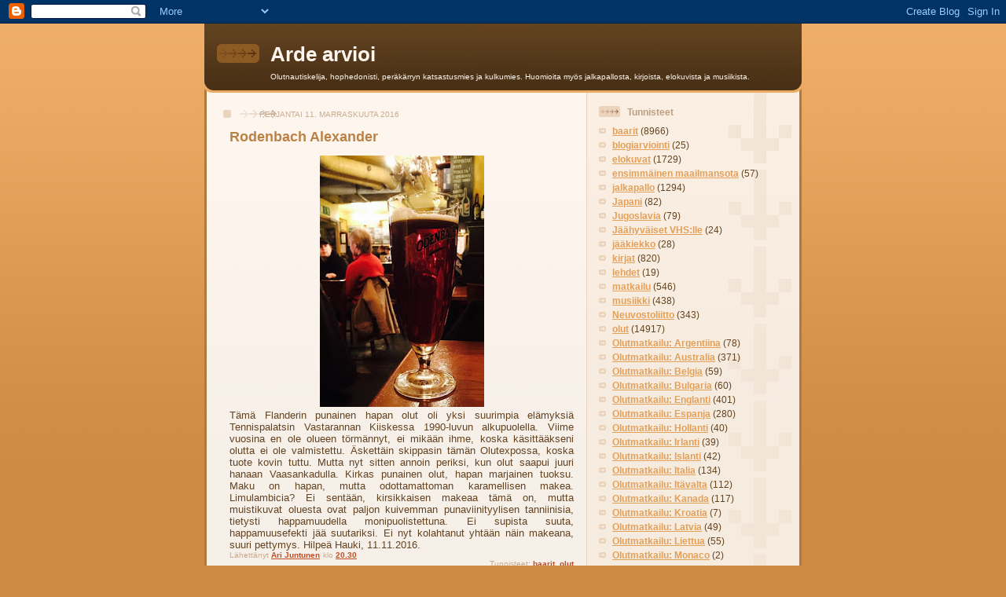

--- FILE ---
content_type: text/html; charset=UTF-8
request_url: https://arijuntunen.blogspot.com/2016/11/rodenbach-alexander.html
body_size: 14139
content:
<!DOCTYPE html>
<html dir='ltr'>
<head>
<link href='https://www.blogger.com/static/v1/widgets/2944754296-widget_css_bundle.css' rel='stylesheet' type='text/css'/>
<meta content='text/html; charset=UTF-8' http-equiv='Content-Type'/>
<meta content='blogger' name='generator'/>
<link href='https://arijuntunen.blogspot.com/favicon.ico' rel='icon' type='image/x-icon'/>
<link href='http://arijuntunen.blogspot.com/2016/11/rodenbach-alexander.html' rel='canonical'/>
<link rel="alternate" type="application/atom+xml" title="Arde arvioi - Atom" href="https://arijuntunen.blogspot.com/feeds/posts/default" />
<link rel="alternate" type="application/rss+xml" title="Arde arvioi - RSS" href="https://arijuntunen.blogspot.com/feeds/posts/default?alt=rss" />
<link rel="service.post" type="application/atom+xml" title="Arde arvioi - Atom" href="https://www.blogger.com/feeds/6299113122258084875/posts/default" />

<link rel="alternate" type="application/atom+xml" title="Arde arvioi - Atom" href="https://arijuntunen.blogspot.com/feeds/2986252436551255988/comments/default" />
<!--Can't find substitution for tag [blog.ieCssRetrofitLinks]-->
<link href='https://blogger.googleusercontent.com/img/b/R29vZ2xl/AVvXsEhYxUeD26xtPk40kLx-oxUhr4O4YmfWXk6FWdRbmMzZPq3eqLDGy1BKLNoixUPgU0t1aEt7nJuxcFJZMxRxsDjyEVN5LOGUDyWbBx5CpG-4IwDp3ZD_8LbIl5pa6rtvra8i4LSsTquJ6wc/s320/roden.jpg' rel='image_src'/>
<meta content='http://arijuntunen.blogspot.com/2016/11/rodenbach-alexander.html' property='og:url'/>
<meta content='Rodenbach Alexander' property='og:title'/>
<meta content='   Tämä Flanderin punainen hapan olut oli yksi suurimpia elämyksiä Tennispalatsin Vastarannan Kiiskessa 1990-luvun alkupuolella. Viime vuosi...' property='og:description'/>
<meta content='https://blogger.googleusercontent.com/img/b/R29vZ2xl/AVvXsEhYxUeD26xtPk40kLx-oxUhr4O4YmfWXk6FWdRbmMzZPq3eqLDGy1BKLNoixUPgU0t1aEt7nJuxcFJZMxRxsDjyEVN5LOGUDyWbBx5CpG-4IwDp3ZD_8LbIl5pa6rtvra8i4LSsTquJ6wc/w1200-h630-p-k-no-nu/roden.jpg' property='og:image'/>
<title>Arde arvioi: Rodenbach Alexander</title>
<style id='page-skin-1' type='text/css'><!--
/*
-----------------------------------------------
Blogger Template Style
Name: 	  Thisaway
Date:     29 Feb 2004
Updated by: Blogger Team
----------------------------------------------- */
/* global
----------------------------------------------- */
body {
margin: 0;
text-align: center;
min-width: 760px;
background: #ce8b43 url(https://resources.blogblog.com/blogblog/data/thisaway/bg_body.gif) repeat-x left top;
color: #634320;
font-size: small;
}
blockquote {
margin: 0;
padding-top: 0;
padding-right: 10px;
padding-bottom: 0;
padding-left: 10px;
border-left: 6px solid #f7e8d8;
border-right: 6px solid #f7e8d8;
color: #ba8247;
}
code {
color: #ba8247;
}
hr {
display: none;
}
/* layout
----------------------------------------------- */
#outer-wrapper {
margin: 0 auto;
width: 760px;
text-align: left;
font: normal normal 100% Helvetica,Arial,Verdana,'Trebuchet MS', Sans-serif;
}
#header-wrapper {
padding-bottom: 15px;
background: url(https://resources.blogblog.com/blogblog/data/thisaway/bg_header_bottom.gif) no-repeat left bottom;
}
#header {
background: #634320 url(https://resources.blogblog.com/blogblog/data/thisaway/bg_header.gif) repeat-x left bottom;
}
#content-wrapper {
position: relative;
width: 760px;
background: #f7f0e9 url(https://resources.blogblog.com/blogblog/data/thisaway/bg_main_wrapper.gif) repeat-y left top;
}
#main-wrapper {
display: inline; /* fixes a strange ie margin bug */
float: left;
margin-top: 0;
margin-right: 0;
margin-bottom: 0;
margin-left: 3px;
padding: 0;
width: 483px;
word-wrap: break-word; /* fix for long text breaking sidebar float in IE */
overflow: hidden;     /* fix for long non-text content breaking IE sidebar float */
}
#main {
padding-top: 22px;
padding-right: 8px;
padding-bottom: 0;
padding-left: 8px;
background: url(https://resources.blogblog.com/blogblog/data/thisaway/bg_content.gif) repeat-x left top;
}
.post {
margin-top: 0;
margin-right: 8px;
margin-bottom: 14px;
margin-left: 21px;
padding: 0;
border-bottom: 3px solid #f7e8d8;
}
#comments {
margin-top: 0;
margin-right: 16px;
margin-bottom: 14px;
margin-left: 29px;
padding: 10px;
border: 1px solid #f0e0ce;
background-color: #f5ede4;
}
#sidebar-wrapper {
display: inline; /* fixes a strange ie margin bug */
float: right;
margin-top: 0;
margin-right: 3px;
margin-bottom: 0;
margin-left: 0;
width: 269px;
color: #634320;
line-height: 1.4em;
font-size: 90%;
background: url(https://resources.blogblog.com/blogblog/data/thisaway/bg_sidebar.gif) repeat-x left top;
word-wrap: break-word; /* fix for long text breaking sidebar float in IE */
overflow: hidden;     /* fix for long non-text content breaking IE sidebar float */
}
#sidebar {
padding-top: 7px;
padding-right: 11px;
padding-bottom: 0;
padding-left: 14px;
background: url(https://resources.blogblog.com/blogblog/data/thisaway/bg_sidebar_arrow.gif) repeat-y 179px 0;
}
#sidebar .widget {
margin-bottom: 20px;
}
#footer-wrapper {
padding-top: 15px;
background: url(https://resources.blogblog.com/blogblog/data/thisaway/bg_footer_top.gif) no-repeat left top;
clear: both;
}
#footer {
background: #493015 url(https://resources.blogblog.com/blogblog/data/thisaway/bg_footer.gif) repeat-x left top;
text-align: center;
min-height: 2em;
}
/* headings
----------------------------------------------- */
#header h1 {
margin: 0;
padding-top: 24px;
padding-right: 0;
padding-bottom: 0;
padding-left: 84px;
background: url(https://resources.blogblog.com/blogblog/data/thisaway/icon_header_left.gif) no-repeat 16px 26px;
}
h2.date-header {
margin: 0;
padding-top: 0;
padding-right: 0;
padding-bottom: 0;
padding-left: 29px;
text-transform: uppercase;
color: #c8ab8f;
background: url(https://resources.blogblog.com/blogblog/data/thisaway/icon_date.gif) no-repeat 13px 0;
font-size: 80%;
font-weight: normal;
}
.date-header span {
margin-top: 0;
margin-right: 0;
margin-bottom: 0;
margin-left: 5px;
padding-top: 0;
padding-right: 25px;
padding-bottom: 0;
padding-left: 25px;
background: url(https://resources.blogblog.com/blogblog/data/thisaway/bg_date.gif) no-repeat left 0;
}
.sidebar h2 {
padding-top: 1px;
padding-right: 0;
padding-bottom: 0;
padding-left: 36px;
color: #bd9e80;
background: url(https://resources.blogblog.com/blogblog/data/thisaway/icon_sidebar_heading_left.gif) no-repeat left 45%;
font: normal bold 100% Helvetica,Arial,Verdana,'Trebuchet MS', Sans-serif;
}
.sidebar .Profile h2 {
color: #957252;
background: url(https://resources.blogblog.com/blogblog/data/thisaway/icon_sidebar_profileheading_left.gif) no-repeat left 45%;
}
.post h3 {
margin-top: 13px;
margin-right: 0;
margin-bottom: 13px;
margin-left: 0;
padding: 0;
color: #ba8247;
font-size: 140%;
}
.post h3 a, .post h3 a:visited {
color: #ba8247;
}
#comments h4 {
margin-top: 0;
font-size: 120%;
}
/* text
----------------------------------------------- */
#header h1 {
color: #fef6ee;
font: normal bold 200% Helvetica,Arial,Verdana,'Trebuchet MS', Sans-serif;
}
#header .description {
margin: 0;
padding-top: 7px;
padding-right: 16px;
padding-bottom: 0;
padding-left: 84px;
color: #fef6ee;
font: normal normal 80% Helvetica,Arial,Verdana,'Trebuchet MS', Sans-serif;
}
.post-body p {
line-height: 1.4em;
/* Fix bug in IE5/Win with italics in posts */
margin: 0;
height: 1%;
overflow: visible;
}
.post-footer {
font-size: 80%;
color: #c8ab8f;
}
.uncustomized-post-template .post-footer {
text-align: right;
}
.uncustomized-post-template .post-footer .post-author,
.uncustomized-post-template .post-footer .post-timestamp {
display: block;
float: left;
text-align: left;
margin-right: 4px;
}
p.comment-author {
font-size: 83%;
}
.deleted-comment {
font-style:italic;
color:gray;
}
.comment-body p {
line-height: 1.4em;
}
.feed-links {
clear: both;
line-height: 2.5em;
margin-bottom: 0.5em;
margin-left: 29px;
}
#footer .widget {
margin: 0;
padding-top: 0;
padding-right: 0;
padding-bottom: 15px;
padding-left: 55px;
color: #fef6ee;
font-size: 90%;
line-height: 1.4em;
background: url(https://resources.blogblog.com/blogblog/data/thisaway/icon_footer.gif) no-repeat 16px 0;
}
/* lists
----------------------------------------------- */
.post ul {
padding-left: 32px;
list-style-type: none;
line-height: 1.4em;
}
.post li {
padding-top: 0;
padding-right: 0;
padding-bottom: 4px;
padding-left: 17px;
background: url(https://resources.blogblog.com/blogblog/data/thisaway/icon_list_item_left.gif) no-repeat left 3px;
}
#comments ul {
margin: 0;
padding: 0;
list-style-type: none;
}
#comments li {
padding-top: 0;
padding-right: 0;
padding-bottom: 1px;
padding-left: 17px;
background: url(https://resources.blogblog.com/blogblog/data/thisaway/icon_comment_left.gif) no-repeat left 3px;
}
.sidebar ul {
padding: 0;
list-style-type: none;
line-height: 1.2em;
margin-left: 0;
}
.sidebar li {
padding-top: 0;
padding-right: 0;
padding-bottom: 4px;
padding-left: 17px;
background: url(https://resources.blogblog.com/blogblog/data/thisaway/icon_list_item.gif) no-repeat left 3px;
}
#blog-pager-newer-link {
float: left;
margin-left: 29px;
}
#blog-pager-older-link {
float: right;
margin-right: 16px;
}
#blog-pager {
text-align: center;
}
/* links
----------------------------------------------- */
a {
color: #bf4e27;
font-weight: bold;
}
a:hover {
color: #8f3213;
}
a.comment-link {
/* ie5.0/win doesn't apply padding to inline elements,
so we hide these two declarations from it */
background/* */:/**/url(https://resources.blogblog.com/blogblog/data/thisaway/icon_comment_left.gif) no-repeat left 45%;
padding-left: 14px;
}
html>body a.comment-link {
/* respecified, for ie5/mac's benefit */
background: url(https://resources.blogblog.com/blogblog/data/thisaway/icon_comment_left.gif) no-repeat left 45%;
padding-left: 14px;
}
.sidebar a {
color: #e2a059;
}
.sidebar a:hover {
color: #ba742a;
}
#header h1 a {
color: #fef6ee;
text-decoration: none;
}
#header h1 a:hover {
color: #d9c6b4;
}
.post h3 a {
text-decoration: none;
}
a img {
border-width: 0;
}
.clear {
clear: both;
line-height: 0;
height: 0;
}
.profile-textblock {
clear: both;
margin-bottom: 10px;
margin-left: 0;
}
.profile-img {
float: left;
margin-top: 0;
margin-right: 5px;
margin-bottom: 5px;
margin-left: 0;
padding: 3px;
border: 1px solid #ebd4bd;
}
.profile-link {
padding-top: 0;
padding-right: 0;
padding-bottom: 0;
padding-left: 17px;
background: url(https://resources.blogblog.com/blogblog/data/thisaway_blue/icon_profile_left.gif) no-repeat left 0;
}
/** Page structure tweaks for layout editor wireframe */
body#layout #main,
body#layout #sidebar {
padding: 0;
}

--></style>
<script type='text/javascript'>
        (function(i,s,o,g,r,a,m){i['GoogleAnalyticsObject']=r;i[r]=i[r]||function(){
        (i[r].q=i[r].q||[]).push(arguments)},i[r].l=1*new Date();a=s.createElement(o),
        m=s.getElementsByTagName(o)[0];a.async=1;a.src=g;m.parentNode.insertBefore(a,m)
        })(window,document,'script','https://www.google-analytics.com/analytics.js','ga');
        ga('create', 'UA-11137512-1', 'auto', 'blogger');
        ga('blogger.send', 'pageview');
      </script>
<link href='https://www.blogger.com/dyn-css/authorization.css?targetBlogID=6299113122258084875&amp;zx=2ac9a37c-1b1f-40e7-9637-a5503c8e99c5' media='none' onload='if(media!=&#39;all&#39;)media=&#39;all&#39;' rel='stylesheet'/><noscript><link href='https://www.blogger.com/dyn-css/authorization.css?targetBlogID=6299113122258084875&amp;zx=2ac9a37c-1b1f-40e7-9637-a5503c8e99c5' rel='stylesheet'/></noscript>
<meta name='google-adsense-platform-account' content='ca-host-pub-1556223355139109'/>
<meta name='google-adsense-platform-domain' content='blogspot.com'/>

</head>
<body>
<div class='navbar section' id='navbar'><div class='widget Navbar' data-version='1' id='Navbar1'><script type="text/javascript">
    function setAttributeOnload(object, attribute, val) {
      if(window.addEventListener) {
        window.addEventListener('load',
          function(){ object[attribute] = val; }, false);
      } else {
        window.attachEvent('onload', function(){ object[attribute] = val; });
      }
    }
  </script>
<div id="navbar-iframe-container"></div>
<script type="text/javascript" src="https://apis.google.com/js/platform.js"></script>
<script type="text/javascript">
      gapi.load("gapi.iframes:gapi.iframes.style.bubble", function() {
        if (gapi.iframes && gapi.iframes.getContext) {
          gapi.iframes.getContext().openChild({
              url: 'https://www.blogger.com/navbar/6299113122258084875?po\x3d2986252436551255988\x26origin\x3dhttps://arijuntunen.blogspot.com',
              where: document.getElementById("navbar-iframe-container"),
              id: "navbar-iframe"
          });
        }
      });
    </script><script type="text/javascript">
(function() {
var script = document.createElement('script');
script.type = 'text/javascript';
script.src = '//pagead2.googlesyndication.com/pagead/js/google_top_exp.js';
var head = document.getElementsByTagName('head')[0];
if (head) {
head.appendChild(script);
}})();
</script>
</div></div>
<div id='outer-wrapper'><div id='wrap2'>
<!-- skip links for text browsers -->
<span id='skiplinks' style='display:none;'>
<a href='#main'>skip to main </a> |
      <a href='#sidebar'>skip to sidebar</a>
</span>
<div id='header-wrapper'>
<div class='header section' id='header'><div class='widget Header' data-version='1' id='Header1'>
<div id='header-inner'>
<div class='titlewrapper'>
<h1 class='title'>
<a href='https://arijuntunen.blogspot.com/'>
Arde arvioi
</a>
</h1>
</div>
<div class='descriptionwrapper'>
<p class='description'><span>Olutnautiskelija, hophedonisti, peräkärryn katsastusmies ja kulkumies. Huomioita myös jalkapallosta, kirjoista, elokuvista ja musiikista.</span></p>
</div>
</div>
</div></div>
</div>
<div id='content-wrapper'>
<div id='crosscol-wrapper' style='text-align:center'>
<div class='crosscol no-items section' id='crosscol'></div>
</div>
<div id='main-wrapper'>
<div class='main section' id='main'><div class='widget Blog' data-version='1' id='Blog1'>
<div class='blog-posts hfeed'>

          <div class="date-outer">
        
<h2 class='date-header'><span>perjantai 11. marraskuuta 2016</span></h2>

          <div class="date-posts">
        
<div class='post-outer'>
<div class='post hentry uncustomized-post-template' itemprop='blogPost' itemscope='itemscope' itemtype='http://schema.org/BlogPosting'>
<meta content='https://blogger.googleusercontent.com/img/b/R29vZ2xl/AVvXsEhYxUeD26xtPk40kLx-oxUhr4O4YmfWXk6FWdRbmMzZPq3eqLDGy1BKLNoixUPgU0t1aEt7nJuxcFJZMxRxsDjyEVN5LOGUDyWbBx5CpG-4IwDp3ZD_8LbIl5pa6rtvra8i4LSsTquJ6wc/s320/roden.jpg' itemprop='image_url'/>
<meta content='6299113122258084875' itemprop='blogId'/>
<meta content='2986252436551255988' itemprop='postId'/>
<a name='2986252436551255988'></a>
<h3 class='post-title entry-title' itemprop='name'>
Rodenbach Alexander
</h3>
<div class='post-header'>
<div class='post-header-line-1'></div>
</div>
<div class='post-body entry-content' id='post-body-2986252436551255988' itemprop='description articleBody'>
<div class="separator" style="clear: both; text-align: center;">
<a href="https://blogger.googleusercontent.com/img/b/R29vZ2xl/AVvXsEhYxUeD26xtPk40kLx-oxUhr4O4YmfWXk6FWdRbmMzZPq3eqLDGy1BKLNoixUPgU0t1aEt7nJuxcFJZMxRxsDjyEVN5LOGUDyWbBx5CpG-4IwDp3ZD_8LbIl5pa6rtvra8i4LSsTquJ6wc/s1600/roden.jpg" imageanchor="1" style="margin-left: 1em; margin-right: 1em;"><img border="0" height="320" src="https://blogger.googleusercontent.com/img/b/R29vZ2xl/AVvXsEhYxUeD26xtPk40kLx-oxUhr4O4YmfWXk6FWdRbmMzZPq3eqLDGy1BKLNoixUPgU0t1aEt7nJuxcFJZMxRxsDjyEVN5LOGUDyWbBx5CpG-4IwDp3ZD_8LbIl5pa6rtvra8i4LSsTquJ6wc/s320/roden.jpg" width="209" /></a></div>
<div style="text-align: justify;">
<span style="font-family: &quot;Trebuchet MS&quot;,sans-serif;">Tämä Flanderin punainen hapan olut oli yksi suurimpia elämyksiä Tennispalatsin Vastarannan Kiiskessa 1990-luvun alkupuolella. Viime vuosina en ole olueen törmännyt, ei mikään ihme, koska käsittääkseni olutta ei ole valmistettu. Äskettäin skippasin tämän Olutexpossa, koska tuote kovin tuttu. Mutta nyt sitten annoin periksi, kun olut saapui juuri hanaan Vaasankadulla. Kirkas punainen olut, hapan marjainen tuoksu. Maku on hapan, mutta odottamattoman karamellisen makea. Limulambicia? Ei sentään, kirsikkaisen makeaa tämä on, mutta muistikuvat oluesta ovat paljon kuivemman punaviinityylisen tanniinisia, tietysti happamuudella monipuolistettuna. Ei supista suuta, happamuusefekti jää suutariksi. Ei nyt kolahtanut yhtään näin makeana, suuri pettymys. Hilpeä Hauki, 11.11.2016.</span></div>
<div style='clear: both;'></div>
</div>
<div class='post-footer'>
<div class='post-footer-line post-footer-line-1'>
<span class='post-author vcard'>
Lähettänyt
<span class='fn' itemprop='author' itemscope='itemscope' itemtype='http://schema.org/Person'>
<meta content='https://www.blogger.com/profile/16772068419341784619' itemprop='url'/>
<a class='g-profile' href='https://www.blogger.com/profile/16772068419341784619' rel='author' title='author profile'>
<span itemprop='name'>Ari Juntunen</span>
</a>
</span>
</span>
<span class='post-timestamp'>
klo
<meta content='http://arijuntunen.blogspot.com/2016/11/rodenbach-alexander.html' itemprop='url'/>
<a class='timestamp-link' href='https://arijuntunen.blogspot.com/2016/11/rodenbach-alexander.html' rel='bookmark' title='permanent link'><abbr class='published' itemprop='datePublished' title='2016-11-11T20:30:00+02:00'>20.30</abbr></a>
</span>
<span class='post-comment-link'>
</span>
<span class='post-icons'>
<span class='item-control blog-admin pid-506579916'>
<a href='https://www.blogger.com/post-edit.g?blogID=6299113122258084875&postID=2986252436551255988&from=pencil' title='Muokkaa tekstiä'>
<img alt='' class='icon-action' height='18' src='https://resources.blogblog.com/img/icon18_edit_allbkg.gif' width='18'/>
</a>
</span>
</span>
<div class='post-share-buttons goog-inline-block'>
</div>
</div>
<div class='post-footer-line post-footer-line-2'>
<span class='post-labels'>
Tunnisteet:
<a href='https://arijuntunen.blogspot.com/search/label/baarit' rel='tag'>baarit</a>,
<a href='https://arijuntunen.blogspot.com/search/label/olut' rel='tag'>olut</a>
</span>
</div>
<div class='post-footer-line post-footer-line-3'>
<span class='post-location'>
</span>
</div>
</div>
</div>
<div class='comments' id='comments'>
<a name='comments'></a>
<h4>Ei kommentteja:</h4>
<div id='Blog1_comments-block-wrapper'>
<dl class='avatar-comment-indent' id='comments-block'>
</dl>
</div>
<p class='comment-footer'>
<a href='https://www.blogger.com/comment/fullpage/post/6299113122258084875/2986252436551255988' onclick=''>Lähetä kommentti</a>
</p>
</div>
</div>

        </div></div>
      
</div>
<div class='blog-pager' id='blog-pager'>
<span id='blog-pager-newer-link'>
<a class='blog-pager-newer-link' href='https://arijuntunen.blogspot.com/2016/11/plevna-james-brown-note-ale.html' id='Blog1_blog-pager-newer-link' title='Uudempi teksti'>Uudempi teksti</a>
</span>
<span id='blog-pager-older-link'>
<a class='blog-pager-older-link' href='https://arijuntunen.blogspot.com/2016/11/tempest-brave-new-world-ipa.html' id='Blog1_blog-pager-older-link' title='Vanhempi viesti'>Vanhempi viesti</a>
</span>
<a class='home-link' href='https://arijuntunen.blogspot.com/'>Etusivu</a>
</div>
<div class='clear'></div>
<div class='post-feeds'>
<div class='feed-links'>
Tilaa:
<a class='feed-link' href='https://arijuntunen.blogspot.com/feeds/2986252436551255988/comments/default' target='_blank' type='application/atom+xml'>Lähetä kommentteja (Atom)</a>
</div>
</div>
</div></div>
</div>
<div id='sidebar-wrapper'>
<div class='sidebar section' id='sidebar'><div class='widget Label' data-version='1' id='Label1'>
<h2>Tunnisteet</h2>
<div class='widget-content list-label-widget-content'>
<ul>
<li>
<a dir='ltr' href='https://arijuntunen.blogspot.com/search/label/baarit'>baarit</a>
<span dir='ltr'>(8966)</span>
</li>
<li>
<a dir='ltr' href='https://arijuntunen.blogspot.com/search/label/blogiarviointi'>blogiarviointi</a>
<span dir='ltr'>(25)</span>
</li>
<li>
<a dir='ltr' href='https://arijuntunen.blogspot.com/search/label/elokuvat'>elokuvat</a>
<span dir='ltr'>(1729)</span>
</li>
<li>
<a dir='ltr' href='https://arijuntunen.blogspot.com/search/label/ensimm%C3%A4inen%20maailmansota'>ensimmäinen maailmansota</a>
<span dir='ltr'>(57)</span>
</li>
<li>
<a dir='ltr' href='https://arijuntunen.blogspot.com/search/label/jalkapallo'>jalkapallo</a>
<span dir='ltr'>(1294)</span>
</li>
<li>
<a dir='ltr' href='https://arijuntunen.blogspot.com/search/label/Japani'>Japani</a>
<span dir='ltr'>(82)</span>
</li>
<li>
<a dir='ltr' href='https://arijuntunen.blogspot.com/search/label/Jugoslavia'>Jugoslavia</a>
<span dir='ltr'>(79)</span>
</li>
<li>
<a dir='ltr' href='https://arijuntunen.blogspot.com/search/label/J%C3%A4%C3%A4hyv%C3%A4iset%20VHS%3Alle'>Jäähyväiset VHS:lle</a>
<span dir='ltr'>(24)</span>
</li>
<li>
<a dir='ltr' href='https://arijuntunen.blogspot.com/search/label/j%C3%A4%C3%A4kiekko'>jääkiekko</a>
<span dir='ltr'>(28)</span>
</li>
<li>
<a dir='ltr' href='https://arijuntunen.blogspot.com/search/label/kirjat'>kirjat</a>
<span dir='ltr'>(820)</span>
</li>
<li>
<a dir='ltr' href='https://arijuntunen.blogspot.com/search/label/lehdet'>lehdet</a>
<span dir='ltr'>(19)</span>
</li>
<li>
<a dir='ltr' href='https://arijuntunen.blogspot.com/search/label/matkailu'>matkailu</a>
<span dir='ltr'>(546)</span>
</li>
<li>
<a dir='ltr' href='https://arijuntunen.blogspot.com/search/label/musiikki'>musiikki</a>
<span dir='ltr'>(438)</span>
</li>
<li>
<a dir='ltr' href='https://arijuntunen.blogspot.com/search/label/Neuvostoliitto'>Neuvostoliitto</a>
<span dir='ltr'>(343)</span>
</li>
<li>
<a dir='ltr' href='https://arijuntunen.blogspot.com/search/label/olut'>olut</a>
<span dir='ltr'>(14917)</span>
</li>
<li>
<a dir='ltr' href='https://arijuntunen.blogspot.com/search/label/Olutmatkailu%3A%20Argentiina'>Olutmatkailu: Argentiina</a>
<span dir='ltr'>(78)</span>
</li>
<li>
<a dir='ltr' href='https://arijuntunen.blogspot.com/search/label/Olutmatkailu%3A%20Australia'>Olutmatkailu: Australia</a>
<span dir='ltr'>(371)</span>
</li>
<li>
<a dir='ltr' href='https://arijuntunen.blogspot.com/search/label/Olutmatkailu%3A%20Belgia'>Olutmatkailu: Belgia</a>
<span dir='ltr'>(59)</span>
</li>
<li>
<a dir='ltr' href='https://arijuntunen.blogspot.com/search/label/Olutmatkailu%3A%20Bulgaria'>Olutmatkailu: Bulgaria</a>
<span dir='ltr'>(60)</span>
</li>
<li>
<a dir='ltr' href='https://arijuntunen.blogspot.com/search/label/Olutmatkailu%3A%20Englanti'>Olutmatkailu: Englanti</a>
<span dir='ltr'>(401)</span>
</li>
<li>
<a dir='ltr' href='https://arijuntunen.blogspot.com/search/label/Olutmatkailu%3A%20Espanja'>Olutmatkailu: Espanja</a>
<span dir='ltr'>(280)</span>
</li>
<li>
<a dir='ltr' href='https://arijuntunen.blogspot.com/search/label/Olutmatkailu%3A%20Hollanti'>Olutmatkailu: Hollanti</a>
<span dir='ltr'>(40)</span>
</li>
<li>
<a dir='ltr' href='https://arijuntunen.blogspot.com/search/label/Olutmatkailu%3A%20Irlanti'>Olutmatkailu: Irlanti</a>
<span dir='ltr'>(39)</span>
</li>
<li>
<a dir='ltr' href='https://arijuntunen.blogspot.com/search/label/Olutmatkailu%3A%20Islanti'>Olutmatkailu: Islanti</a>
<span dir='ltr'>(42)</span>
</li>
<li>
<a dir='ltr' href='https://arijuntunen.blogspot.com/search/label/Olutmatkailu%3A%20Italia'>Olutmatkailu: Italia</a>
<span dir='ltr'>(134)</span>
</li>
<li>
<a dir='ltr' href='https://arijuntunen.blogspot.com/search/label/Olutmatkailu%3A%20It%C3%A4valta'>Olutmatkailu: Itävalta</a>
<span dir='ltr'>(112)</span>
</li>
<li>
<a dir='ltr' href='https://arijuntunen.blogspot.com/search/label/Olutmatkailu%3A%20Kanada'>Olutmatkailu: Kanada</a>
<span dir='ltr'>(117)</span>
</li>
<li>
<a dir='ltr' href='https://arijuntunen.blogspot.com/search/label/Olutmatkailu%3A%20Kroatia'>Olutmatkailu: Kroatia</a>
<span dir='ltr'>(7)</span>
</li>
<li>
<a dir='ltr' href='https://arijuntunen.blogspot.com/search/label/Olutmatkailu%3A%20Latvia'>Olutmatkailu: Latvia</a>
<span dir='ltr'>(49)</span>
</li>
<li>
<a dir='ltr' href='https://arijuntunen.blogspot.com/search/label/Olutmatkailu%3A%20Liettua'>Olutmatkailu: Liettua</a>
<span dir='ltr'>(55)</span>
</li>
<li>
<a dir='ltr' href='https://arijuntunen.blogspot.com/search/label/Olutmatkailu%3A%20Monaco'>Olutmatkailu: Monaco</a>
<span dir='ltr'>(2)</span>
</li>
<li>
<a dir='ltr' href='https://arijuntunen.blogspot.com/search/label/Olutmatkailu%3A%20Norja'>Olutmatkailu: Norja</a>
<span dir='ltr'>(43)</span>
</li>
<li>
<a dir='ltr' href='https://arijuntunen.blogspot.com/search/label/Olutmatkailu%3A%20Pohjois-Irlanti'>Olutmatkailu: Pohjois-Irlanti</a>
<span dir='ltr'>(14)</span>
</li>
<li>
<a dir='ltr' href='https://arijuntunen.blogspot.com/search/label/Olutmatkailu%3A%20Portugali'>Olutmatkailu: Portugali</a>
<span dir='ltr'>(109)</span>
</li>
<li>
<a dir='ltr' href='https://arijuntunen.blogspot.com/search/label/Olutmatkailu%3A%20Puola'>Olutmatkailu: Puola</a>
<span dir='ltr'>(104)</span>
</li>
<li>
<a dir='ltr' href='https://arijuntunen.blogspot.com/search/label/Olutmatkailu%3A%20Qatar'>Olutmatkailu: Qatar</a>
<span dir='ltr'>(2)</span>
</li>
<li>
<a dir='ltr' href='https://arijuntunen.blogspot.com/search/label/Olutmatkailu%3A%20Ranska'>Olutmatkailu: Ranska</a>
<span dir='ltr'>(267)</span>
</li>
<li>
<a dir='ltr' href='https://arijuntunen.blogspot.com/search/label/Olutmatkailu%3A%20Ruotsi'>Olutmatkailu: Ruotsi</a>
<span dir='ltr'>(264)</span>
</li>
<li>
<a dir='ltr' href='https://arijuntunen.blogspot.com/search/label/Olutmatkailu%3A%20Saksa'>Olutmatkailu: Saksa</a>
<span dir='ltr'>(367)</span>
</li>
<li>
<a dir='ltr' href='https://arijuntunen.blogspot.com/search/label/Olutmatkailu%3A%20Singapore'>Olutmatkailu: Singapore</a>
<span dir='ltr'>(2)</span>
</li>
<li>
<a dir='ltr' href='https://arijuntunen.blogspot.com/search/label/Olutmatkailu%3A%20Skotlanti'>Olutmatkailu: Skotlanti</a>
<span dir='ltr'>(49)</span>
</li>
<li>
<a dir='ltr' href='https://arijuntunen.blogspot.com/search/label/Olutmatkailu%3A%20Slovakia'>Olutmatkailu: Slovakia</a>
<span dir='ltr'>(16)</span>
</li>
<li>
<a dir='ltr' href='https://arijuntunen.blogspot.com/search/label/Olutmatkailu%3A%20Slovenia'>Olutmatkailu: Slovenia</a>
<span dir='ltr'>(9)</span>
</li>
<li>
<a dir='ltr' href='https://arijuntunen.blogspot.com/search/label/Olutmatkailu%3A%20Sveitsi'>Olutmatkailu: Sveitsi</a>
<span dir='ltr'>(80)</span>
</li>
<li>
<a dir='ltr' href='https://arijuntunen.blogspot.com/search/label/Olutmatkailu%3A%20Tanska'>Olutmatkailu: Tanska</a>
<span dir='ltr'>(167)</span>
</li>
<li>
<a dir='ltr' href='https://arijuntunen.blogspot.com/search/label/Olutmatkailu%3A%20T%C5%A1ekki'>Olutmatkailu: Tšekki</a>
<span dir='ltr'>(120)</span>
</li>
<li>
<a dir='ltr' href='https://arijuntunen.blogspot.com/search/label/Olutmatkailu%3A%20Turkki'>Olutmatkailu: Turkki</a>
<span dir='ltr'>(2)</span>
</li>
<li>
<a dir='ltr' href='https://arijuntunen.blogspot.com/search/label/Olutmatkailu%3A%20Unkari'>Olutmatkailu: Unkari</a>
<span dir='ltr'>(29)</span>
</li>
<li>
<a dir='ltr' href='https://arijuntunen.blogspot.com/search/label/Olutmatkailu%3A%20Uruguay'>Olutmatkailu: Uruguay</a>
<span dir='ltr'>(21)</span>
</li>
<li>
<a dir='ltr' href='https://arijuntunen.blogspot.com/search/label/Olutmatkailu%3A%20USA'>Olutmatkailu: USA</a>
<span dir='ltr'>(995)</span>
</li>
<li>
<a dir='ltr' href='https://arijuntunen.blogspot.com/search/label/Olutmatkailu%3A%20Viro'>Olutmatkailu: Viro</a>
<span dir='ltr'>(189)</span>
</li>
<li>
<a dir='ltr' href='https://arijuntunen.blogspot.com/search/label/Olutmatkailu%3A%20Wales'>Olutmatkailu: Wales</a>
<span dir='ltr'>(8)</span>
</li>
<li>
<a dir='ltr' href='https://arijuntunen.blogspot.com/search/label/Pohjois-Irlanti'>Pohjois-Irlanti</a>
<span dir='ltr'>(36)</span>
</li>
<li>
<a dir='ltr' href='https://arijuntunen.blogspot.com/search/label/RIP'>RIP</a>
<span dir='ltr'>(22)</span>
</li>
<li>
<a dir='ltr' href='https://arijuntunen.blogspot.com/search/label/sarjakuva'>sarjakuva</a>
<span dir='ltr'>(16)</span>
</li>
<li>
<a dir='ltr' href='https://arijuntunen.blogspot.com/search/label/sessio'>sessio</a>
<span dir='ltr'>(12)</span>
</li>
<li>
<a dir='ltr' href='https://arijuntunen.blogspot.com/search/label/siideri'>siideri</a>
<span dir='ltr'>(7)</span>
</li>
<li>
<a dir='ltr' href='https://arijuntunen.blogspot.com/search/label/toinen%20maailmansota'>toinen maailmansota</a>
<span dir='ltr'>(486)</span>
</li>
<li>
<a dir='ltr' href='https://arijuntunen.blogspot.com/search/label/tv-sarjat'>tv-sarjat</a>
<span dir='ltr'>(115)</span>
</li>
<li>
<a dir='ltr' href='https://arijuntunen.blogspot.com/search/label/uhkapeli'>uhkapeli</a>
<span dir='ltr'>(111)</span>
</li>
<li>
<a dir='ltr' href='https://arijuntunen.blogspot.com/search/label/vakoilu'>vakoilu</a>
<span dir='ltr'>(403)</span>
</li>
<li>
<a dir='ltr' href='https://arijuntunen.blogspot.com/search/label/viini'>viini</a>
<span dir='ltr'>(11)</span>
</li>
<li>
<a dir='ltr' href='https://arijuntunen.blogspot.com/search/label/viski'>viski</a>
<span dir='ltr'>(102)</span>
</li>
</ul>
<div class='clear'></div>
</div>
</div><div class='widget Profile' data-version='1' id='Profile1'>
<h2>Tietoja minusta</h2>
<div class='widget-content'>
<dl class='profile-datablock'>
<dt class='profile-data'>
<a class='profile-name-link g-profile' href='https://www.blogger.com/profile/16772068419341784619' rel='author' style='background-image: url(//www.blogger.com/img/logo-16.png);'>
Ari Juntunen
</a>
</dt>
<dd class='profile-textblock'>Olen kainuulainen, liberaali, demokraatti, reservin yliluutnantti, filosofian maisteri tietojenkäsittelytieteessä. Tein 40 vuoden työuran IT-alalla pörssiyhtiöissä. Erityisesti minua kiinnostaa maantiede, historia, kirjallisuus, elokuva, musiikki, jalkapallo ja olut.</dd>
</dl>
<a class='profile-link' href='https://www.blogger.com/profile/16772068419341784619' rel='author'>Tarkastele profiilia</a>
<div class='clear'></div>
</div>
</div><div class='widget BlogArchive' data-version='1' id='BlogArchive1'>
<h2>Blogiarkisto</h2>
<div class='widget-content'>
<div id='ArchiveList'>
<div id='BlogArchive1_ArchiveList'>
<ul class='hierarchy'>
<li class='archivedate collapsed'>
<a class='toggle' href='javascript:void(0)'>
<span class='zippy'>

        &#9658;&#160;
      
</span>
</a>
<a class='post-count-link' href='https://arijuntunen.blogspot.com/2026/'>
2026
</a>
<span class='post-count' dir='ltr'>(60)</span>
<ul class='hierarchy'>
<li class='archivedate collapsed'>
<a class='toggle' href='javascript:void(0)'>
<span class='zippy'>

        &#9658;&#160;
      
</span>
</a>
<a class='post-count-link' href='https://arijuntunen.blogspot.com/2026/01/'>
tammikuuta
</a>
<span class='post-count' dir='ltr'>(60)</span>
</li>
</ul>
</li>
</ul>
<ul class='hierarchy'>
<li class='archivedate collapsed'>
<a class='toggle' href='javascript:void(0)'>
<span class='zippy'>

        &#9658;&#160;
      
</span>
</a>
<a class='post-count-link' href='https://arijuntunen.blogspot.com/2025/'>
2025
</a>
<span class='post-count' dir='ltr'>(1354)</span>
<ul class='hierarchy'>
<li class='archivedate collapsed'>
<a class='toggle' href='javascript:void(0)'>
<span class='zippy'>

        &#9658;&#160;
      
</span>
</a>
<a class='post-count-link' href='https://arijuntunen.blogspot.com/2025/12/'>
joulukuuta
</a>
<span class='post-count' dir='ltr'>(91)</span>
</li>
</ul>
<ul class='hierarchy'>
<li class='archivedate collapsed'>
<a class='toggle' href='javascript:void(0)'>
<span class='zippy'>

        &#9658;&#160;
      
</span>
</a>
<a class='post-count-link' href='https://arijuntunen.blogspot.com/2025/11/'>
marraskuuta
</a>
<span class='post-count' dir='ltr'>(168)</span>
</li>
</ul>
<ul class='hierarchy'>
<li class='archivedate collapsed'>
<a class='toggle' href='javascript:void(0)'>
<span class='zippy'>

        &#9658;&#160;
      
</span>
</a>
<a class='post-count-link' href='https://arijuntunen.blogspot.com/2025/10/'>
lokakuuta
</a>
<span class='post-count' dir='ltr'>(188)</span>
</li>
</ul>
<ul class='hierarchy'>
<li class='archivedate collapsed'>
<a class='toggle' href='javascript:void(0)'>
<span class='zippy'>

        &#9658;&#160;
      
</span>
</a>
<a class='post-count-link' href='https://arijuntunen.blogspot.com/2025/09/'>
syyskuuta
</a>
<span class='post-count' dir='ltr'>(100)</span>
</li>
</ul>
<ul class='hierarchy'>
<li class='archivedate collapsed'>
<a class='toggle' href='javascript:void(0)'>
<span class='zippy'>

        &#9658;&#160;
      
</span>
</a>
<a class='post-count-link' href='https://arijuntunen.blogspot.com/2025/08/'>
elokuuta
</a>
<span class='post-count' dir='ltr'>(118)</span>
</li>
</ul>
<ul class='hierarchy'>
<li class='archivedate collapsed'>
<a class='toggle' href='javascript:void(0)'>
<span class='zippy'>

        &#9658;&#160;
      
</span>
</a>
<a class='post-count-link' href='https://arijuntunen.blogspot.com/2025/07/'>
heinäkuuta
</a>
<span class='post-count' dir='ltr'>(89)</span>
</li>
</ul>
<ul class='hierarchy'>
<li class='archivedate collapsed'>
<a class='toggle' href='javascript:void(0)'>
<span class='zippy'>

        &#9658;&#160;
      
</span>
</a>
<a class='post-count-link' href='https://arijuntunen.blogspot.com/2025/06/'>
kesäkuuta
</a>
<span class='post-count' dir='ltr'>(133)</span>
</li>
</ul>
<ul class='hierarchy'>
<li class='archivedate collapsed'>
<a class='toggle' href='javascript:void(0)'>
<span class='zippy'>

        &#9658;&#160;
      
</span>
</a>
<a class='post-count-link' href='https://arijuntunen.blogspot.com/2025/05/'>
toukokuuta
</a>
<span class='post-count' dir='ltr'>(98)</span>
</li>
</ul>
<ul class='hierarchy'>
<li class='archivedate collapsed'>
<a class='toggle' href='javascript:void(0)'>
<span class='zippy'>

        &#9658;&#160;
      
</span>
</a>
<a class='post-count-link' href='https://arijuntunen.blogspot.com/2025/04/'>
huhtikuuta
</a>
<span class='post-count' dir='ltr'>(116)</span>
</li>
</ul>
<ul class='hierarchy'>
<li class='archivedate collapsed'>
<a class='toggle' href='javascript:void(0)'>
<span class='zippy'>

        &#9658;&#160;
      
</span>
</a>
<a class='post-count-link' href='https://arijuntunen.blogspot.com/2025/03/'>
maaliskuuta
</a>
<span class='post-count' dir='ltr'>(92)</span>
</li>
</ul>
<ul class='hierarchy'>
<li class='archivedate collapsed'>
<a class='toggle' href='javascript:void(0)'>
<span class='zippy'>

        &#9658;&#160;
      
</span>
</a>
<a class='post-count-link' href='https://arijuntunen.blogspot.com/2025/02/'>
helmikuuta
</a>
<span class='post-count' dir='ltr'>(54)</span>
</li>
</ul>
<ul class='hierarchy'>
<li class='archivedate collapsed'>
<a class='toggle' href='javascript:void(0)'>
<span class='zippy'>

        &#9658;&#160;
      
</span>
</a>
<a class='post-count-link' href='https://arijuntunen.blogspot.com/2025/01/'>
tammikuuta
</a>
<span class='post-count' dir='ltr'>(107)</span>
</li>
</ul>
</li>
</ul>
<ul class='hierarchy'>
<li class='archivedate collapsed'>
<a class='toggle' href='javascript:void(0)'>
<span class='zippy'>

        &#9658;&#160;
      
</span>
</a>
<a class='post-count-link' href='https://arijuntunen.blogspot.com/2024/'>
2024
</a>
<span class='post-count' dir='ltr'>(1160)</span>
<ul class='hierarchy'>
<li class='archivedate collapsed'>
<a class='toggle' href='javascript:void(0)'>
<span class='zippy'>

        &#9658;&#160;
      
</span>
</a>
<a class='post-count-link' href='https://arijuntunen.blogspot.com/2024/12/'>
joulukuuta
</a>
<span class='post-count' dir='ltr'>(91)</span>
</li>
</ul>
<ul class='hierarchy'>
<li class='archivedate collapsed'>
<a class='toggle' href='javascript:void(0)'>
<span class='zippy'>

        &#9658;&#160;
      
</span>
</a>
<a class='post-count-link' href='https://arijuntunen.blogspot.com/2024/11/'>
marraskuuta
</a>
<span class='post-count' dir='ltr'>(58)</span>
</li>
</ul>
<ul class='hierarchy'>
<li class='archivedate collapsed'>
<a class='toggle' href='javascript:void(0)'>
<span class='zippy'>

        &#9658;&#160;
      
</span>
</a>
<a class='post-count-link' href='https://arijuntunen.blogspot.com/2024/10/'>
lokakuuta
</a>
<span class='post-count' dir='ltr'>(81)</span>
</li>
</ul>
<ul class='hierarchy'>
<li class='archivedate collapsed'>
<a class='toggle' href='javascript:void(0)'>
<span class='zippy'>

        &#9658;&#160;
      
</span>
</a>
<a class='post-count-link' href='https://arijuntunen.blogspot.com/2024/09/'>
syyskuuta
</a>
<span class='post-count' dir='ltr'>(120)</span>
</li>
</ul>
<ul class='hierarchy'>
<li class='archivedate collapsed'>
<a class='toggle' href='javascript:void(0)'>
<span class='zippy'>

        &#9658;&#160;
      
</span>
</a>
<a class='post-count-link' href='https://arijuntunen.blogspot.com/2024/08/'>
elokuuta
</a>
<span class='post-count' dir='ltr'>(78)</span>
</li>
</ul>
<ul class='hierarchy'>
<li class='archivedate collapsed'>
<a class='toggle' href='javascript:void(0)'>
<span class='zippy'>

        &#9658;&#160;
      
</span>
</a>
<a class='post-count-link' href='https://arijuntunen.blogspot.com/2024/07/'>
heinäkuuta
</a>
<span class='post-count' dir='ltr'>(80)</span>
</li>
</ul>
<ul class='hierarchy'>
<li class='archivedate collapsed'>
<a class='toggle' href='javascript:void(0)'>
<span class='zippy'>

        &#9658;&#160;
      
</span>
</a>
<a class='post-count-link' href='https://arijuntunen.blogspot.com/2024/06/'>
kesäkuuta
</a>
<span class='post-count' dir='ltr'>(135)</span>
</li>
</ul>
<ul class='hierarchy'>
<li class='archivedate collapsed'>
<a class='toggle' href='javascript:void(0)'>
<span class='zippy'>

        &#9658;&#160;
      
</span>
</a>
<a class='post-count-link' href='https://arijuntunen.blogspot.com/2024/05/'>
toukokuuta
</a>
<span class='post-count' dir='ltr'>(135)</span>
</li>
</ul>
<ul class='hierarchy'>
<li class='archivedate collapsed'>
<a class='toggle' href='javascript:void(0)'>
<span class='zippy'>

        &#9658;&#160;
      
</span>
</a>
<a class='post-count-link' href='https://arijuntunen.blogspot.com/2024/04/'>
huhtikuuta
</a>
<span class='post-count' dir='ltr'>(84)</span>
</li>
</ul>
<ul class='hierarchy'>
<li class='archivedate collapsed'>
<a class='toggle' href='javascript:void(0)'>
<span class='zippy'>

        &#9658;&#160;
      
</span>
</a>
<a class='post-count-link' href='https://arijuntunen.blogspot.com/2024/03/'>
maaliskuuta
</a>
<span class='post-count' dir='ltr'>(109)</span>
</li>
</ul>
<ul class='hierarchy'>
<li class='archivedate collapsed'>
<a class='toggle' href='javascript:void(0)'>
<span class='zippy'>

        &#9658;&#160;
      
</span>
</a>
<a class='post-count-link' href='https://arijuntunen.blogspot.com/2024/02/'>
helmikuuta
</a>
<span class='post-count' dir='ltr'>(71)</span>
</li>
</ul>
<ul class='hierarchy'>
<li class='archivedate collapsed'>
<a class='toggle' href='javascript:void(0)'>
<span class='zippy'>

        &#9658;&#160;
      
</span>
</a>
<a class='post-count-link' href='https://arijuntunen.blogspot.com/2024/01/'>
tammikuuta
</a>
<span class='post-count' dir='ltr'>(118)</span>
</li>
</ul>
</li>
</ul>
<ul class='hierarchy'>
<li class='archivedate collapsed'>
<a class='toggle' href='javascript:void(0)'>
<span class='zippy'>

        &#9658;&#160;
      
</span>
</a>
<a class='post-count-link' href='https://arijuntunen.blogspot.com/2023/'>
2023
</a>
<span class='post-count' dir='ltr'>(1240)</span>
<ul class='hierarchy'>
<li class='archivedate collapsed'>
<a class='toggle' href='javascript:void(0)'>
<span class='zippy'>

        &#9658;&#160;
      
</span>
</a>
<a class='post-count-link' href='https://arijuntunen.blogspot.com/2023/12/'>
joulukuuta
</a>
<span class='post-count' dir='ltr'>(88)</span>
</li>
</ul>
<ul class='hierarchy'>
<li class='archivedate collapsed'>
<a class='toggle' href='javascript:void(0)'>
<span class='zippy'>

        &#9658;&#160;
      
</span>
</a>
<a class='post-count-link' href='https://arijuntunen.blogspot.com/2023/11/'>
marraskuuta
</a>
<span class='post-count' dir='ltr'>(154)</span>
</li>
</ul>
<ul class='hierarchy'>
<li class='archivedate collapsed'>
<a class='toggle' href='javascript:void(0)'>
<span class='zippy'>

        &#9658;&#160;
      
</span>
</a>
<a class='post-count-link' href='https://arijuntunen.blogspot.com/2023/10/'>
lokakuuta
</a>
<span class='post-count' dir='ltr'>(72)</span>
</li>
</ul>
<ul class='hierarchy'>
<li class='archivedate collapsed'>
<a class='toggle' href='javascript:void(0)'>
<span class='zippy'>

        &#9658;&#160;
      
</span>
</a>
<a class='post-count-link' href='https://arijuntunen.blogspot.com/2023/09/'>
syyskuuta
</a>
<span class='post-count' dir='ltr'>(127)</span>
</li>
</ul>
<ul class='hierarchy'>
<li class='archivedate collapsed'>
<a class='toggle' href='javascript:void(0)'>
<span class='zippy'>

        &#9658;&#160;
      
</span>
</a>
<a class='post-count-link' href='https://arijuntunen.blogspot.com/2023/08/'>
elokuuta
</a>
<span class='post-count' dir='ltr'>(77)</span>
</li>
</ul>
<ul class='hierarchy'>
<li class='archivedate collapsed'>
<a class='toggle' href='javascript:void(0)'>
<span class='zippy'>

        &#9658;&#160;
      
</span>
</a>
<a class='post-count-link' href='https://arijuntunen.blogspot.com/2023/07/'>
heinäkuuta
</a>
<span class='post-count' dir='ltr'>(141)</span>
</li>
</ul>
<ul class='hierarchy'>
<li class='archivedate collapsed'>
<a class='toggle' href='javascript:void(0)'>
<span class='zippy'>

        &#9658;&#160;
      
</span>
</a>
<a class='post-count-link' href='https://arijuntunen.blogspot.com/2023/06/'>
kesäkuuta
</a>
<span class='post-count' dir='ltr'>(62)</span>
</li>
</ul>
<ul class='hierarchy'>
<li class='archivedate collapsed'>
<a class='toggle' href='javascript:void(0)'>
<span class='zippy'>

        &#9658;&#160;
      
</span>
</a>
<a class='post-count-link' href='https://arijuntunen.blogspot.com/2023/05/'>
toukokuuta
</a>
<span class='post-count' dir='ltr'>(62)</span>
</li>
</ul>
<ul class='hierarchy'>
<li class='archivedate collapsed'>
<a class='toggle' href='javascript:void(0)'>
<span class='zippy'>

        &#9658;&#160;
      
</span>
</a>
<a class='post-count-link' href='https://arijuntunen.blogspot.com/2023/04/'>
huhtikuuta
</a>
<span class='post-count' dir='ltr'>(94)</span>
</li>
</ul>
<ul class='hierarchy'>
<li class='archivedate collapsed'>
<a class='toggle' href='javascript:void(0)'>
<span class='zippy'>

        &#9658;&#160;
      
</span>
</a>
<a class='post-count-link' href='https://arijuntunen.blogspot.com/2023/03/'>
maaliskuuta
</a>
<span class='post-count' dir='ltr'>(146)</span>
</li>
</ul>
<ul class='hierarchy'>
<li class='archivedate collapsed'>
<a class='toggle' href='javascript:void(0)'>
<span class='zippy'>

        &#9658;&#160;
      
</span>
</a>
<a class='post-count-link' href='https://arijuntunen.blogspot.com/2023/02/'>
helmikuuta
</a>
<span class='post-count' dir='ltr'>(132)</span>
</li>
</ul>
<ul class='hierarchy'>
<li class='archivedate collapsed'>
<a class='toggle' href='javascript:void(0)'>
<span class='zippy'>

        &#9658;&#160;
      
</span>
</a>
<a class='post-count-link' href='https://arijuntunen.blogspot.com/2023/01/'>
tammikuuta
</a>
<span class='post-count' dir='ltr'>(85)</span>
</li>
</ul>
</li>
</ul>
<ul class='hierarchy'>
<li class='archivedate collapsed'>
<a class='toggle' href='javascript:void(0)'>
<span class='zippy'>

        &#9658;&#160;
      
</span>
</a>
<a class='post-count-link' href='https://arijuntunen.blogspot.com/2022/'>
2022
</a>
<span class='post-count' dir='ltr'>(1059)</span>
<ul class='hierarchy'>
<li class='archivedate collapsed'>
<a class='toggle' href='javascript:void(0)'>
<span class='zippy'>

        &#9658;&#160;
      
</span>
</a>
<a class='post-count-link' href='https://arijuntunen.blogspot.com/2022/12/'>
joulukuuta
</a>
<span class='post-count' dir='ltr'>(68)</span>
</li>
</ul>
<ul class='hierarchy'>
<li class='archivedate collapsed'>
<a class='toggle' href='javascript:void(0)'>
<span class='zippy'>

        &#9658;&#160;
      
</span>
</a>
<a class='post-count-link' href='https://arijuntunen.blogspot.com/2022/11/'>
marraskuuta
</a>
<span class='post-count' dir='ltr'>(150)</span>
</li>
</ul>
<ul class='hierarchy'>
<li class='archivedate collapsed'>
<a class='toggle' href='javascript:void(0)'>
<span class='zippy'>

        &#9658;&#160;
      
</span>
</a>
<a class='post-count-link' href='https://arijuntunen.blogspot.com/2022/10/'>
lokakuuta
</a>
<span class='post-count' dir='ltr'>(67)</span>
</li>
</ul>
<ul class='hierarchy'>
<li class='archivedate collapsed'>
<a class='toggle' href='javascript:void(0)'>
<span class='zippy'>

        &#9658;&#160;
      
</span>
</a>
<a class='post-count-link' href='https://arijuntunen.blogspot.com/2022/09/'>
syyskuuta
</a>
<span class='post-count' dir='ltr'>(94)</span>
</li>
</ul>
<ul class='hierarchy'>
<li class='archivedate collapsed'>
<a class='toggle' href='javascript:void(0)'>
<span class='zippy'>

        &#9658;&#160;
      
</span>
</a>
<a class='post-count-link' href='https://arijuntunen.blogspot.com/2022/08/'>
elokuuta
</a>
<span class='post-count' dir='ltr'>(65)</span>
</li>
</ul>
<ul class='hierarchy'>
<li class='archivedate collapsed'>
<a class='toggle' href='javascript:void(0)'>
<span class='zippy'>

        &#9658;&#160;
      
</span>
</a>
<a class='post-count-link' href='https://arijuntunen.blogspot.com/2022/07/'>
heinäkuuta
</a>
<span class='post-count' dir='ltr'>(85)</span>
</li>
</ul>
<ul class='hierarchy'>
<li class='archivedate collapsed'>
<a class='toggle' href='javascript:void(0)'>
<span class='zippy'>

        &#9658;&#160;
      
</span>
</a>
<a class='post-count-link' href='https://arijuntunen.blogspot.com/2022/06/'>
kesäkuuta
</a>
<span class='post-count' dir='ltr'>(81)</span>
</li>
</ul>
<ul class='hierarchy'>
<li class='archivedate collapsed'>
<a class='toggle' href='javascript:void(0)'>
<span class='zippy'>

        &#9658;&#160;
      
</span>
</a>
<a class='post-count-link' href='https://arijuntunen.blogspot.com/2022/05/'>
toukokuuta
</a>
<span class='post-count' dir='ltr'>(119)</span>
</li>
</ul>
<ul class='hierarchy'>
<li class='archivedate collapsed'>
<a class='toggle' href='javascript:void(0)'>
<span class='zippy'>

        &#9658;&#160;
      
</span>
</a>
<a class='post-count-link' href='https://arijuntunen.blogspot.com/2022/04/'>
huhtikuuta
</a>
<span class='post-count' dir='ltr'>(84)</span>
</li>
</ul>
<ul class='hierarchy'>
<li class='archivedate collapsed'>
<a class='toggle' href='javascript:void(0)'>
<span class='zippy'>

        &#9658;&#160;
      
</span>
</a>
<a class='post-count-link' href='https://arijuntunen.blogspot.com/2022/03/'>
maaliskuuta
</a>
<span class='post-count' dir='ltr'>(107)</span>
</li>
</ul>
<ul class='hierarchy'>
<li class='archivedate collapsed'>
<a class='toggle' href='javascript:void(0)'>
<span class='zippy'>

        &#9658;&#160;
      
</span>
</a>
<a class='post-count-link' href='https://arijuntunen.blogspot.com/2022/02/'>
helmikuuta
</a>
<span class='post-count' dir='ltr'>(72)</span>
</li>
</ul>
<ul class='hierarchy'>
<li class='archivedate collapsed'>
<a class='toggle' href='javascript:void(0)'>
<span class='zippy'>

        &#9658;&#160;
      
</span>
</a>
<a class='post-count-link' href='https://arijuntunen.blogspot.com/2022/01/'>
tammikuuta
</a>
<span class='post-count' dir='ltr'>(67)</span>
</li>
</ul>
</li>
</ul>
<ul class='hierarchy'>
<li class='archivedate collapsed'>
<a class='toggle' href='javascript:void(0)'>
<span class='zippy'>

        &#9658;&#160;
      
</span>
</a>
<a class='post-count-link' href='https://arijuntunen.blogspot.com/2021/'>
2021
</a>
<span class='post-count' dir='ltr'>(972)</span>
<ul class='hierarchy'>
<li class='archivedate collapsed'>
<a class='toggle' href='javascript:void(0)'>
<span class='zippy'>

        &#9658;&#160;
      
</span>
</a>
<a class='post-count-link' href='https://arijuntunen.blogspot.com/2021/12/'>
joulukuuta
</a>
<span class='post-count' dir='ltr'>(73)</span>
</li>
</ul>
<ul class='hierarchy'>
<li class='archivedate collapsed'>
<a class='toggle' href='javascript:void(0)'>
<span class='zippy'>

        &#9658;&#160;
      
</span>
</a>
<a class='post-count-link' href='https://arijuntunen.blogspot.com/2021/11/'>
marraskuuta
</a>
<span class='post-count' dir='ltr'>(81)</span>
</li>
</ul>
<ul class='hierarchy'>
<li class='archivedate collapsed'>
<a class='toggle' href='javascript:void(0)'>
<span class='zippy'>

        &#9658;&#160;
      
</span>
</a>
<a class='post-count-link' href='https://arijuntunen.blogspot.com/2021/10/'>
lokakuuta
</a>
<span class='post-count' dir='ltr'>(103)</span>
</li>
</ul>
<ul class='hierarchy'>
<li class='archivedate collapsed'>
<a class='toggle' href='javascript:void(0)'>
<span class='zippy'>

        &#9658;&#160;
      
</span>
</a>
<a class='post-count-link' href='https://arijuntunen.blogspot.com/2021/09/'>
syyskuuta
</a>
<span class='post-count' dir='ltr'>(110)</span>
</li>
</ul>
<ul class='hierarchy'>
<li class='archivedate collapsed'>
<a class='toggle' href='javascript:void(0)'>
<span class='zippy'>

        &#9658;&#160;
      
</span>
</a>
<a class='post-count-link' href='https://arijuntunen.blogspot.com/2021/08/'>
elokuuta
</a>
<span class='post-count' dir='ltr'>(77)</span>
</li>
</ul>
<ul class='hierarchy'>
<li class='archivedate collapsed'>
<a class='toggle' href='javascript:void(0)'>
<span class='zippy'>

        &#9658;&#160;
      
</span>
</a>
<a class='post-count-link' href='https://arijuntunen.blogspot.com/2021/07/'>
heinäkuuta
</a>
<span class='post-count' dir='ltr'>(103)</span>
</li>
</ul>
<ul class='hierarchy'>
<li class='archivedate collapsed'>
<a class='toggle' href='javascript:void(0)'>
<span class='zippy'>

        &#9658;&#160;
      
</span>
</a>
<a class='post-count-link' href='https://arijuntunen.blogspot.com/2021/06/'>
kesäkuuta
</a>
<span class='post-count' dir='ltr'>(112)</span>
</li>
</ul>
<ul class='hierarchy'>
<li class='archivedate collapsed'>
<a class='toggle' href='javascript:void(0)'>
<span class='zippy'>

        &#9658;&#160;
      
</span>
</a>
<a class='post-count-link' href='https://arijuntunen.blogspot.com/2021/05/'>
toukokuuta
</a>
<span class='post-count' dir='ltr'>(78)</span>
</li>
</ul>
<ul class='hierarchy'>
<li class='archivedate collapsed'>
<a class='toggle' href='javascript:void(0)'>
<span class='zippy'>

        &#9658;&#160;
      
</span>
</a>
<a class='post-count-link' href='https://arijuntunen.blogspot.com/2021/04/'>
huhtikuuta
</a>
<span class='post-count' dir='ltr'>(72)</span>
</li>
</ul>
<ul class='hierarchy'>
<li class='archivedate collapsed'>
<a class='toggle' href='javascript:void(0)'>
<span class='zippy'>

        &#9658;&#160;
      
</span>
</a>
<a class='post-count-link' href='https://arijuntunen.blogspot.com/2021/03/'>
maaliskuuta
</a>
<span class='post-count' dir='ltr'>(64)</span>
</li>
</ul>
<ul class='hierarchy'>
<li class='archivedate collapsed'>
<a class='toggle' href='javascript:void(0)'>
<span class='zippy'>

        &#9658;&#160;
      
</span>
</a>
<a class='post-count-link' href='https://arijuntunen.blogspot.com/2021/02/'>
helmikuuta
</a>
<span class='post-count' dir='ltr'>(53)</span>
</li>
</ul>
<ul class='hierarchy'>
<li class='archivedate collapsed'>
<a class='toggle' href='javascript:void(0)'>
<span class='zippy'>

        &#9658;&#160;
      
</span>
</a>
<a class='post-count-link' href='https://arijuntunen.blogspot.com/2021/01/'>
tammikuuta
</a>
<span class='post-count' dir='ltr'>(46)</span>
</li>
</ul>
</li>
</ul>
<ul class='hierarchy'>
<li class='archivedate collapsed'>
<a class='toggle' href='javascript:void(0)'>
<span class='zippy'>

        &#9658;&#160;
      
</span>
</a>
<a class='post-count-link' href='https://arijuntunen.blogspot.com/2020/'>
2020
</a>
<span class='post-count' dir='ltr'>(1005)</span>
<ul class='hierarchy'>
<li class='archivedate collapsed'>
<a class='toggle' href='javascript:void(0)'>
<span class='zippy'>

        &#9658;&#160;
      
</span>
</a>
<a class='post-count-link' href='https://arijuntunen.blogspot.com/2020/12/'>
joulukuuta
</a>
<span class='post-count' dir='ltr'>(94)</span>
</li>
</ul>
<ul class='hierarchy'>
<li class='archivedate collapsed'>
<a class='toggle' href='javascript:void(0)'>
<span class='zippy'>

        &#9658;&#160;
      
</span>
</a>
<a class='post-count-link' href='https://arijuntunen.blogspot.com/2020/11/'>
marraskuuta
</a>
<span class='post-count' dir='ltr'>(89)</span>
</li>
</ul>
<ul class='hierarchy'>
<li class='archivedate collapsed'>
<a class='toggle' href='javascript:void(0)'>
<span class='zippy'>

        &#9658;&#160;
      
</span>
</a>
<a class='post-count-link' href='https://arijuntunen.blogspot.com/2020/10/'>
lokakuuta
</a>
<span class='post-count' dir='ltr'>(78)</span>
</li>
</ul>
<ul class='hierarchy'>
<li class='archivedate collapsed'>
<a class='toggle' href='javascript:void(0)'>
<span class='zippy'>

        &#9658;&#160;
      
</span>
</a>
<a class='post-count-link' href='https://arijuntunen.blogspot.com/2020/09/'>
syyskuuta
</a>
<span class='post-count' dir='ltr'>(102)</span>
</li>
</ul>
<ul class='hierarchy'>
<li class='archivedate collapsed'>
<a class='toggle' href='javascript:void(0)'>
<span class='zippy'>

        &#9658;&#160;
      
</span>
</a>
<a class='post-count-link' href='https://arijuntunen.blogspot.com/2020/08/'>
elokuuta
</a>
<span class='post-count' dir='ltr'>(76)</span>
</li>
</ul>
<ul class='hierarchy'>
<li class='archivedate collapsed'>
<a class='toggle' href='javascript:void(0)'>
<span class='zippy'>

        &#9658;&#160;
      
</span>
</a>
<a class='post-count-link' href='https://arijuntunen.blogspot.com/2020/07/'>
heinäkuuta
</a>
<span class='post-count' dir='ltr'>(113)</span>
</li>
</ul>
<ul class='hierarchy'>
<li class='archivedate collapsed'>
<a class='toggle' href='javascript:void(0)'>
<span class='zippy'>

        &#9658;&#160;
      
</span>
</a>
<a class='post-count-link' href='https://arijuntunen.blogspot.com/2020/06/'>
kesäkuuta
</a>
<span class='post-count' dir='ltr'>(70)</span>
</li>
</ul>
<ul class='hierarchy'>
<li class='archivedate collapsed'>
<a class='toggle' href='javascript:void(0)'>
<span class='zippy'>

        &#9658;&#160;
      
</span>
</a>
<a class='post-count-link' href='https://arijuntunen.blogspot.com/2020/05/'>
toukokuuta
</a>
<span class='post-count' dir='ltr'>(80)</span>
</li>
</ul>
<ul class='hierarchy'>
<li class='archivedate collapsed'>
<a class='toggle' href='javascript:void(0)'>
<span class='zippy'>

        &#9658;&#160;
      
</span>
</a>
<a class='post-count-link' href='https://arijuntunen.blogspot.com/2020/04/'>
huhtikuuta
</a>
<span class='post-count' dir='ltr'>(71)</span>
</li>
</ul>
<ul class='hierarchy'>
<li class='archivedate collapsed'>
<a class='toggle' href='javascript:void(0)'>
<span class='zippy'>

        &#9658;&#160;
      
</span>
</a>
<a class='post-count-link' href='https://arijuntunen.blogspot.com/2020/03/'>
maaliskuuta
</a>
<span class='post-count' dir='ltr'>(62)</span>
</li>
</ul>
<ul class='hierarchy'>
<li class='archivedate collapsed'>
<a class='toggle' href='javascript:void(0)'>
<span class='zippy'>

        &#9658;&#160;
      
</span>
</a>
<a class='post-count-link' href='https://arijuntunen.blogspot.com/2020/02/'>
helmikuuta
</a>
<span class='post-count' dir='ltr'>(75)</span>
</li>
</ul>
<ul class='hierarchy'>
<li class='archivedate collapsed'>
<a class='toggle' href='javascript:void(0)'>
<span class='zippy'>

        &#9658;&#160;
      
</span>
</a>
<a class='post-count-link' href='https://arijuntunen.blogspot.com/2020/01/'>
tammikuuta
</a>
<span class='post-count' dir='ltr'>(95)</span>
</li>
</ul>
</li>
</ul>
<ul class='hierarchy'>
<li class='archivedate collapsed'>
<a class='toggle' href='javascript:void(0)'>
<span class='zippy'>

        &#9658;&#160;
      
</span>
</a>
<a class='post-count-link' href='https://arijuntunen.blogspot.com/2019/'>
2019
</a>
<span class='post-count' dir='ltr'>(1133)</span>
<ul class='hierarchy'>
<li class='archivedate collapsed'>
<a class='toggle' href='javascript:void(0)'>
<span class='zippy'>

        &#9658;&#160;
      
</span>
</a>
<a class='post-count-link' href='https://arijuntunen.blogspot.com/2019/12/'>
joulukuuta
</a>
<span class='post-count' dir='ltr'>(91)</span>
</li>
</ul>
<ul class='hierarchy'>
<li class='archivedate collapsed'>
<a class='toggle' href='javascript:void(0)'>
<span class='zippy'>

        &#9658;&#160;
      
</span>
</a>
<a class='post-count-link' href='https://arijuntunen.blogspot.com/2019/11/'>
marraskuuta
</a>
<span class='post-count' dir='ltr'>(161)</span>
</li>
</ul>
<ul class='hierarchy'>
<li class='archivedate collapsed'>
<a class='toggle' href='javascript:void(0)'>
<span class='zippy'>

        &#9658;&#160;
      
</span>
</a>
<a class='post-count-link' href='https://arijuntunen.blogspot.com/2019/10/'>
lokakuuta
</a>
<span class='post-count' dir='ltr'>(106)</span>
</li>
</ul>
<ul class='hierarchy'>
<li class='archivedate collapsed'>
<a class='toggle' href='javascript:void(0)'>
<span class='zippy'>

        &#9658;&#160;
      
</span>
</a>
<a class='post-count-link' href='https://arijuntunen.blogspot.com/2019/09/'>
syyskuuta
</a>
<span class='post-count' dir='ltr'>(89)</span>
</li>
</ul>
<ul class='hierarchy'>
<li class='archivedate collapsed'>
<a class='toggle' href='javascript:void(0)'>
<span class='zippy'>

        &#9658;&#160;
      
</span>
</a>
<a class='post-count-link' href='https://arijuntunen.blogspot.com/2019/08/'>
elokuuta
</a>
<span class='post-count' dir='ltr'>(69)</span>
</li>
</ul>
<ul class='hierarchy'>
<li class='archivedate collapsed'>
<a class='toggle' href='javascript:void(0)'>
<span class='zippy'>

        &#9658;&#160;
      
</span>
</a>
<a class='post-count-link' href='https://arijuntunen.blogspot.com/2019/07/'>
heinäkuuta
</a>
<span class='post-count' dir='ltr'>(68)</span>
</li>
</ul>
<ul class='hierarchy'>
<li class='archivedate collapsed'>
<a class='toggle' href='javascript:void(0)'>
<span class='zippy'>

        &#9658;&#160;
      
</span>
</a>
<a class='post-count-link' href='https://arijuntunen.blogspot.com/2019/06/'>
kesäkuuta
</a>
<span class='post-count' dir='ltr'>(96)</span>
</li>
</ul>
<ul class='hierarchy'>
<li class='archivedate collapsed'>
<a class='toggle' href='javascript:void(0)'>
<span class='zippy'>

        &#9658;&#160;
      
</span>
</a>
<a class='post-count-link' href='https://arijuntunen.blogspot.com/2019/05/'>
toukokuuta
</a>
<span class='post-count' dir='ltr'>(67)</span>
</li>
</ul>
<ul class='hierarchy'>
<li class='archivedate collapsed'>
<a class='toggle' href='javascript:void(0)'>
<span class='zippy'>

        &#9658;&#160;
      
</span>
</a>
<a class='post-count-link' href='https://arijuntunen.blogspot.com/2019/04/'>
huhtikuuta
</a>
<span class='post-count' dir='ltr'>(95)</span>
</li>
</ul>
<ul class='hierarchy'>
<li class='archivedate collapsed'>
<a class='toggle' href='javascript:void(0)'>
<span class='zippy'>

        &#9658;&#160;
      
</span>
</a>
<a class='post-count-link' href='https://arijuntunen.blogspot.com/2019/03/'>
maaliskuuta
</a>
<span class='post-count' dir='ltr'>(111)</span>
</li>
</ul>
<ul class='hierarchy'>
<li class='archivedate collapsed'>
<a class='toggle' href='javascript:void(0)'>
<span class='zippy'>

        &#9658;&#160;
      
</span>
</a>
<a class='post-count-link' href='https://arijuntunen.blogspot.com/2019/02/'>
helmikuuta
</a>
<span class='post-count' dir='ltr'>(92)</span>
</li>
</ul>
<ul class='hierarchy'>
<li class='archivedate collapsed'>
<a class='toggle' href='javascript:void(0)'>
<span class='zippy'>

        &#9658;&#160;
      
</span>
</a>
<a class='post-count-link' href='https://arijuntunen.blogspot.com/2019/01/'>
tammikuuta
</a>
<span class='post-count' dir='ltr'>(88)</span>
</li>
</ul>
</li>
</ul>
<ul class='hierarchy'>
<li class='archivedate collapsed'>
<a class='toggle' href='javascript:void(0)'>
<span class='zippy'>

        &#9658;&#160;
      
</span>
</a>
<a class='post-count-link' href='https://arijuntunen.blogspot.com/2018/'>
2018
</a>
<span class='post-count' dir='ltr'>(1059)</span>
<ul class='hierarchy'>
<li class='archivedate collapsed'>
<a class='toggle' href='javascript:void(0)'>
<span class='zippy'>

        &#9658;&#160;
      
</span>
</a>
<a class='post-count-link' href='https://arijuntunen.blogspot.com/2018/12/'>
joulukuuta
</a>
<span class='post-count' dir='ltr'>(92)</span>
</li>
</ul>
<ul class='hierarchy'>
<li class='archivedate collapsed'>
<a class='toggle' href='javascript:void(0)'>
<span class='zippy'>

        &#9658;&#160;
      
</span>
</a>
<a class='post-count-link' href='https://arijuntunen.blogspot.com/2018/11/'>
marraskuuta
</a>
<span class='post-count' dir='ltr'>(69)</span>
</li>
</ul>
<ul class='hierarchy'>
<li class='archivedate collapsed'>
<a class='toggle' href='javascript:void(0)'>
<span class='zippy'>

        &#9658;&#160;
      
</span>
</a>
<a class='post-count-link' href='https://arijuntunen.blogspot.com/2018/10/'>
lokakuuta
</a>
<span class='post-count' dir='ltr'>(99)</span>
</li>
</ul>
<ul class='hierarchy'>
<li class='archivedate collapsed'>
<a class='toggle' href='javascript:void(0)'>
<span class='zippy'>

        &#9658;&#160;
      
</span>
</a>
<a class='post-count-link' href='https://arijuntunen.blogspot.com/2018/09/'>
syyskuuta
</a>
<span class='post-count' dir='ltr'>(136)</span>
</li>
</ul>
<ul class='hierarchy'>
<li class='archivedate collapsed'>
<a class='toggle' href='javascript:void(0)'>
<span class='zippy'>

        &#9658;&#160;
      
</span>
</a>
<a class='post-count-link' href='https://arijuntunen.blogspot.com/2018/08/'>
elokuuta
</a>
<span class='post-count' dir='ltr'>(57)</span>
</li>
</ul>
<ul class='hierarchy'>
<li class='archivedate collapsed'>
<a class='toggle' href='javascript:void(0)'>
<span class='zippy'>

        &#9658;&#160;
      
</span>
</a>
<a class='post-count-link' href='https://arijuntunen.blogspot.com/2018/07/'>
heinäkuuta
</a>
<span class='post-count' dir='ltr'>(59)</span>
</li>
</ul>
<ul class='hierarchy'>
<li class='archivedate collapsed'>
<a class='toggle' href='javascript:void(0)'>
<span class='zippy'>

        &#9658;&#160;
      
</span>
</a>
<a class='post-count-link' href='https://arijuntunen.blogspot.com/2018/06/'>
kesäkuuta
</a>
<span class='post-count' dir='ltr'>(86)</span>
</li>
</ul>
<ul class='hierarchy'>
<li class='archivedate collapsed'>
<a class='toggle' href='javascript:void(0)'>
<span class='zippy'>

        &#9658;&#160;
      
</span>
</a>
<a class='post-count-link' href='https://arijuntunen.blogspot.com/2018/05/'>
toukokuuta
</a>
<span class='post-count' dir='ltr'>(60)</span>
</li>
</ul>
<ul class='hierarchy'>
<li class='archivedate collapsed'>
<a class='toggle' href='javascript:void(0)'>
<span class='zippy'>

        &#9658;&#160;
      
</span>
</a>
<a class='post-count-link' href='https://arijuntunen.blogspot.com/2018/04/'>
huhtikuuta
</a>
<span class='post-count' dir='ltr'>(130)</span>
</li>
</ul>
<ul class='hierarchy'>
<li class='archivedate collapsed'>
<a class='toggle' href='javascript:void(0)'>
<span class='zippy'>

        &#9658;&#160;
      
</span>
</a>
<a class='post-count-link' href='https://arijuntunen.blogspot.com/2018/03/'>
maaliskuuta
</a>
<span class='post-count' dir='ltr'>(111)</span>
</li>
</ul>
<ul class='hierarchy'>
<li class='archivedate collapsed'>
<a class='toggle' href='javascript:void(0)'>
<span class='zippy'>

        &#9658;&#160;
      
</span>
</a>
<a class='post-count-link' href='https://arijuntunen.blogspot.com/2018/02/'>
helmikuuta
</a>
<span class='post-count' dir='ltr'>(82)</span>
</li>
</ul>
<ul class='hierarchy'>
<li class='archivedate collapsed'>
<a class='toggle' href='javascript:void(0)'>
<span class='zippy'>

        &#9658;&#160;
      
</span>
</a>
<a class='post-count-link' href='https://arijuntunen.blogspot.com/2018/01/'>
tammikuuta
</a>
<span class='post-count' dir='ltr'>(78)</span>
</li>
</ul>
</li>
</ul>
<ul class='hierarchy'>
<li class='archivedate collapsed'>
<a class='toggle' href='javascript:void(0)'>
<span class='zippy'>

        &#9658;&#160;
      
</span>
</a>
<a class='post-count-link' href='https://arijuntunen.blogspot.com/2017/'>
2017
</a>
<span class='post-count' dir='ltr'>(1076)</span>
<ul class='hierarchy'>
<li class='archivedate collapsed'>
<a class='toggle' href='javascript:void(0)'>
<span class='zippy'>

        &#9658;&#160;
      
</span>
</a>
<a class='post-count-link' href='https://arijuntunen.blogspot.com/2017/12/'>
joulukuuta
</a>
<span class='post-count' dir='ltr'>(96)</span>
</li>
</ul>
<ul class='hierarchy'>
<li class='archivedate collapsed'>
<a class='toggle' href='javascript:void(0)'>
<span class='zippy'>

        &#9658;&#160;
      
</span>
</a>
<a class='post-count-link' href='https://arijuntunen.blogspot.com/2017/11/'>
marraskuuta
</a>
<span class='post-count' dir='ltr'>(84)</span>
</li>
</ul>
<ul class='hierarchy'>
<li class='archivedate collapsed'>
<a class='toggle' href='javascript:void(0)'>
<span class='zippy'>

        &#9658;&#160;
      
</span>
</a>
<a class='post-count-link' href='https://arijuntunen.blogspot.com/2017/10/'>
lokakuuta
</a>
<span class='post-count' dir='ltr'>(106)</span>
</li>
</ul>
<ul class='hierarchy'>
<li class='archivedate collapsed'>
<a class='toggle' href='javascript:void(0)'>
<span class='zippy'>

        &#9658;&#160;
      
</span>
</a>
<a class='post-count-link' href='https://arijuntunen.blogspot.com/2017/09/'>
syyskuuta
</a>
<span class='post-count' dir='ltr'>(74)</span>
</li>
</ul>
<ul class='hierarchy'>
<li class='archivedate collapsed'>
<a class='toggle' href='javascript:void(0)'>
<span class='zippy'>

        &#9658;&#160;
      
</span>
</a>
<a class='post-count-link' href='https://arijuntunen.blogspot.com/2017/08/'>
elokuuta
</a>
<span class='post-count' dir='ltr'>(139)</span>
</li>
</ul>
<ul class='hierarchy'>
<li class='archivedate collapsed'>
<a class='toggle' href='javascript:void(0)'>
<span class='zippy'>

        &#9658;&#160;
      
</span>
</a>
<a class='post-count-link' href='https://arijuntunen.blogspot.com/2017/07/'>
heinäkuuta
</a>
<span class='post-count' dir='ltr'>(66)</span>
</li>
</ul>
<ul class='hierarchy'>
<li class='archivedate collapsed'>
<a class='toggle' href='javascript:void(0)'>
<span class='zippy'>

        &#9658;&#160;
      
</span>
</a>
<a class='post-count-link' href='https://arijuntunen.blogspot.com/2017/06/'>
kesäkuuta
</a>
<span class='post-count' dir='ltr'>(54)</span>
</li>
</ul>
<ul class='hierarchy'>
<li class='archivedate collapsed'>
<a class='toggle' href='javascript:void(0)'>
<span class='zippy'>

        &#9658;&#160;
      
</span>
</a>
<a class='post-count-link' href='https://arijuntunen.blogspot.com/2017/05/'>
toukokuuta
</a>
<span class='post-count' dir='ltr'>(93)</span>
</li>
</ul>
<ul class='hierarchy'>
<li class='archivedate collapsed'>
<a class='toggle' href='javascript:void(0)'>
<span class='zippy'>

        &#9658;&#160;
      
</span>
</a>
<a class='post-count-link' href='https://arijuntunen.blogspot.com/2017/04/'>
huhtikuuta
</a>
<span class='post-count' dir='ltr'>(79)</span>
</li>
</ul>
<ul class='hierarchy'>
<li class='archivedate collapsed'>
<a class='toggle' href='javascript:void(0)'>
<span class='zippy'>

        &#9658;&#160;
      
</span>
</a>
<a class='post-count-link' href='https://arijuntunen.blogspot.com/2017/03/'>
maaliskuuta
</a>
<span class='post-count' dir='ltr'>(119)</span>
</li>
</ul>
<ul class='hierarchy'>
<li class='archivedate collapsed'>
<a class='toggle' href='javascript:void(0)'>
<span class='zippy'>

        &#9658;&#160;
      
</span>
</a>
<a class='post-count-link' href='https://arijuntunen.blogspot.com/2017/02/'>
helmikuuta
</a>
<span class='post-count' dir='ltr'>(70)</span>
</li>
</ul>
<ul class='hierarchy'>
<li class='archivedate collapsed'>
<a class='toggle' href='javascript:void(0)'>
<span class='zippy'>

        &#9658;&#160;
      
</span>
</a>
<a class='post-count-link' href='https://arijuntunen.blogspot.com/2017/01/'>
tammikuuta
</a>
<span class='post-count' dir='ltr'>(96)</span>
</li>
</ul>
</li>
</ul>
<ul class='hierarchy'>
<li class='archivedate expanded'>
<a class='toggle' href='javascript:void(0)'>
<span class='zippy toggle-open'>

        &#9660;&#160;
      
</span>
</a>
<a class='post-count-link' href='https://arijuntunen.blogspot.com/2016/'>
2016
</a>
<span class='post-count' dir='ltr'>(1000)</span>
<ul class='hierarchy'>
<li class='archivedate collapsed'>
<a class='toggle' href='javascript:void(0)'>
<span class='zippy'>

        &#9658;&#160;
      
</span>
</a>
<a class='post-count-link' href='https://arijuntunen.blogspot.com/2016/12/'>
joulukuuta
</a>
<span class='post-count' dir='ltr'>(75)</span>
</li>
</ul>
<ul class='hierarchy'>
<li class='archivedate expanded'>
<a class='toggle' href='javascript:void(0)'>
<span class='zippy toggle-open'>

        &#9660;&#160;
      
</span>
</a>
<a class='post-count-link' href='https://arijuntunen.blogspot.com/2016/11/'>
marraskuuta
</a>
<span class='post-count' dir='ltr'>(81)</span>
<ul class='posts'>
<li><a href='https://arijuntunen.blogspot.com/2016/11/mallaskoski-panda-pancake-jam-milk-stout.html'>Mallaskoski Panda Pancake Jam Milk Stout</a></li>
<li><a href='https://arijuntunen.blogspot.com/2016/11/turveviskimaistelua-teerenpelissa.html'>Turveviskimaistelua Teerenpelissä</a></li>
<li><a href='https://arijuntunen.blogspot.com/2016/11/saimaa-good-boy.html'>Saimaa Good Boy</a></li>
<li><a href='https://arijuntunen.blogspot.com/2016/11/buxton-rain-shadow-2016.html'>Buxton Rain Shadow 2016</a></li>
<li><a href='https://arijuntunen.blogspot.com/2016/11/to-l-surt-til.html'>To Øl Surt Til</a></li>
<li><a href='https://arijuntunen.blogspot.com/2016/11/hornbeer-autumn-artemisia.html'>Hornbeer Autumn Artemisia</a></li>
<li><a href='https://arijuntunen.blogspot.com/2016/11/roy-andersson-en-duva-satt-pa-en-gren.html'>Roy Andersson: En duva satt på en gren och fundera...</a></li>
<li><a href='https://arijuntunen.blogspot.com/2016/11/donald-cammell-nicolas-roeg-performance.html'>Donald Cammell &amp; Nicolas Roeg: Performance</a></li>
<li><a href='https://arijuntunen.blogspot.com/2016/11/george-lucas-american-graffiti.html'>George Lucas: American Graffiti</a></li>
<li><a href='https://arijuntunen.blogspot.com/2016/11/hiisi-command-conquer.html'>Hiisi Command &amp; Conquer</a></li>
<li><a href='https://arijuntunen.blogspot.com/2016/11/siren-proteus-ipa-vol-1.html'>Siren Proteus IPA Vol. 1</a></li>
<li><a href='https://arijuntunen.blogspot.com/2016/11/pohjala-jouluoo.html'>Põhjala Jõuluöö</a></li>
<li><a href='https://arijuntunen.blogspot.com/2016/11/jacques-becker-les-amants-de.html'>Jacques Becker: Les Amants de Montparnasse</a></li>
<li><a href='https://arijuntunen.blogspot.com/2016/11/anton-corbijn-most-wanted-man.html'>Anton Corbijn: A Most Wanted Man</a></li>
<li><a href='https://arijuntunen.blogspot.com/2016/11/michelangelo-antonioni-passenger.html'>Michelangelo Antonioni: The Passenger</a></li>
<li><a href='https://arijuntunen.blogspot.com/2016/11/ilkley-hanging-stone-cask-ale.html'>Ilkley Hanging Stone, cask ale</a></li>
<li><a href='https://arijuntunen.blogspot.com/2016/11/amager-reindeer-fuel.html'>Amager Reindeer Fuel</a></li>
<li><a href='https://arijuntunen.blogspot.com/2016/11/tiny-rebel-stay-puft.html'>Tiny Rebel Stay Puft</a></li>
<li><a href='https://arijuntunen.blogspot.com/2016/11/skinners-porthleven-cask-ale.html'>Skinners Porthleven, cask ale</a></li>
<li><a href='https://arijuntunen.blogspot.com/2016/11/lehe-vasileostrovskaja-ravnodenstvie.html'>Lehe Vasileostrovskaja Ravnodenstvie</a></li>
<li><a href='https://arijuntunen.blogspot.com/2016/11/piwne-podziemie-jak-punk-to-punk.html'>Piwne Podziemie Jak Punk to Punk</a></li>
<li><a href='https://arijuntunen.blogspot.com/2016/11/fat-lizard-borg-black-sand-beach.html'>Fat Lizard Borg Black Sand Beach</a></li>
<li><a href='https://arijuntunen.blogspot.com/2016/11/cool-head-copa-cabana-rye-ipa.html'>Cool Head Copa Cabana Rye IPA</a></li>
<li><a href='https://arijuntunen.blogspot.com/2016/11/maku-amorphis-lager-lanseeraustilaisuus.html'>Maku Amorphis Lager -lanseeraustilaisuus @ Riff</a></li>
<li><a href='https://arijuntunen.blogspot.com/2016/11/paolo-sorrentino-la-grande-bellazza.html'>Paolo Sorrentino: La Grande Bellezza</a></li>
<li><a href='https://arijuntunen.blogspot.com/2016/11/johan-cruyff-my-turn.html'>Johan Cruyff: My Turn</a></li>
<li><a href='https://arijuntunen.blogspot.com/2016/11/sevilla-juventus-1-3.html'>Sevilla  - Juventus 1-3</a></li>
<li><a href='https://arijuntunen.blogspot.com/2016/11/green-flash-soul-style-ipa.html'>Green Flash Soul Style IPA</a></li>
<li><a href='https://arijuntunen.blogspot.com/2016/11/evil-twin-molotov-heavy.html'>Evil Twin Molotov Heavy</a></li>
<li><a href='https://arijuntunen.blogspot.com/2016/11/telluride-freaky-fish.html'>Telluride Freaky Fish</a></li>
<li><a href='https://arijuntunen.blogspot.com/2016/11/kungsbryggeriet-california-lager.html'>Kungsbryggeriet California Lager</a></li>
<li><a href='https://arijuntunen.blogspot.com/2016/11/nynashamn-deep-creek-nordon.html'>Nynäshamn Deep Creek Nordön</a></li>
<li><a href='https://arijuntunen.blogspot.com/2016/11/triple-fff-smells-like-team-spirit-cask.html'>Triple fff Smells Like Team Spirit, cask ale</a></li>
<li><a href='https://arijuntunen.blogspot.com/2016/11/hobbybrouwerij-de-hopjutters-mouten-kop.html'>Hobbybrouwerij de Hopjutters Mouten Kop</a></li>
<li><a href='https://arijuntunen.blogspot.com/2016/11/pang-pang-dubbel-ipa-hanaversio.html'>Pang Pang Dubbel IPA, hanaversio</a></li>
<li><a href='https://arijuntunen.blogspot.com/2016/11/beer-studio-one.html'>Beer Studio One</a></li>
<li><a href='https://arijuntunen.blogspot.com/2016/11/helsingborgs-ipl.html'>Helsingborgs IPL</a></li>
<li><a href='https://arijuntunen.blogspot.com/2016/11/poppels-fatserie-008.html'>Poppels Fatserie 008</a></li>
<li><a href='https://arijuntunen.blogspot.com/2016/11/warpigs-ol-pappy-lazurite-dipa.html'>Warpigs Ol&#39; Pappy Lazurite DIPA</a></li>
<li><a href='https://arijuntunen.blogspot.com/2016/11/gamla-enskede-stora-gungans-porter-cask.html'>Gamla Enskede Stora Gungans Porter, cask ale</a></li>
<li><a href='https://arijuntunen.blogspot.com/2016/11/evil-twin-brewski-go-figure.html'>Evil Twin Brewski Go Fig(ure)</a></li>
<li><a href='https://arijuntunen.blogspot.com/2016/11/sodra-one-love-ipa.html'>Södra One Love IPA</a></li>
<li><a href='https://arijuntunen.blogspot.com/2016/11/wylam-solar-terminator.html'>Wylam Solar Terminator</a></li>
<li><a href='https://arijuntunen.blogspot.com/2016/11/carl-foreman-victors.html'>Carl Foreman: The Victors</a></li>
<li><a href='https://arijuntunen.blogspot.com/2016/11/vakka-suomen-prykmestar-talvibock.html'>Vakka-Suomen Prykmestar Talvibock</a></li>
<li><a href='https://arijuntunen.blogspot.com/2016/11/maku-weizenbock.html'>Maku Weizenbock</a></li>
<li><a href='https://arijuntunen.blogspot.com/2016/11/skinners-hops-n-honey-cask-ale.html'>Skinners Hops &#39;n&#39; Honey, cask ale</a></li>
<li><a href='https://arijuntunen.blogspot.com/2016/11/ali-suvialan-gastropub-kotikeittiossa.html'>Ali Suvialan Gastropub kotikeittiössä -kirjan julk...</a></li>
<li><a href='https://arijuntunen.blogspot.com/2016/11/sori-dog-sled-fuel.html'>Sori Dog Sled Fuel</a></li>
<li><a href='https://arijuntunen.blogspot.com/2016/11/grainstore-red-kite-cask-ale.html'>Grainstore Red Kite, cask ale</a></li>
<li><a href='https://arijuntunen.blogspot.com/2016/11/kotimainen-cocktail-kirjan.html'>Kotimainen cocktail -kirjan julkistustilaisuus @ Kämp</a></li>
<li><a href='https://arijuntunen.blogspot.com/2016/11/anarchy-warhead.html'>Anarchy Warhead</a></li>
<li><a href='https://arijuntunen.blogspot.com/2016/11/alechemy-eh54-ipa.html'>Alechemy EH54 IPA</a></li>
<li><a href='https://arijuntunen.blogspot.com/2016/11/robert-culp-hickey-boggs.html'>Robert Culp: Hickey &amp; Boggs</a></li>
<li><a href='https://arijuntunen.blogspot.com/2016/11/bryggeri-helsinki-plain-porter.html'>Bryggeri Helsinki Plain Porter</a></li>
<li><a href='https://arijuntunen.blogspot.com/2016/11/bryggeri-helsinki-sylvia.html'>Bryggeri Helsinki Sylvia</a></li>
<li><a href='https://arijuntunen.blogspot.com/2016/11/ross-thomas-seersucker-whipsaw.html'>Ross Thomas: The Seersucker Whipsaw</a></li>
<li><a href='https://arijuntunen.blogspot.com/2016/11/ukraina-suomi-1-0.html'>Ukraina - Suomi 1-0</a></li>
<li><a href='https://arijuntunen.blogspot.com/2016/11/ruokaa-ja-juomaa-lansi-uudellamaalla.html'>Ruokaa ja juomaa Länsi-Uudellamaalla</a></li>
<li><a href='https://arijuntunen.blogspot.com/2016/11/warpigs-mosaic-moproblems.html'>Warpigs Mo&#8217;saic Mo&#8217;Problems</a></li>
<li><a href='https://arijuntunen.blogspot.com/2016/11/carlsberg-raudonu-plytu-bocmano-usai.html'>Carlsberg Raudonų Plytų Bocmano Ūsai</a></li>
<li><a href='https://arijuntunen.blogspot.com/2016/11/plevna-james-brown-note-ale.html'>Plevna James Brown Note Ale</a></li>
<li><a href='https://arijuntunen.blogspot.com/2016/11/rodenbach-alexander.html'>Rodenbach Alexander</a></li>
<li><a href='https://arijuntunen.blogspot.com/2016/11/tempest-brave-new-world-ipa.html'>Tempest Brave New World IPA</a></li>
<li><a href='https://arijuntunen.blogspot.com/2016/11/level-eleven-olutmaistelutilaisuus.html'>Level Eleven -olutmaistelutilaisuus</a></li>
<li><a href='https://arijuntunen.blogspot.com/2016/11/volker-schlondorff-diplomatie.html'>Volker Schlöndorff: Diplomatie</a></li>
<li><a href='https://arijuntunen.blogspot.com/2016/11/amager-three-floyds-swole-mole.html'>Amager Three Floyds Swole Mole</a></li>
<li><a href='https://arijuntunen.blogspot.com/2016/11/sori-leaping-lena.html'>Sori Leaping Lena</a></li>
<li><a href='https://arijuntunen.blogspot.com/2016/11/mikkeller-no-cow-on-ice.html'>Mikkeller No Cow on the Ice</a></li>
<li><a href='https://arijuntunen.blogspot.com/2016/11/malmgard-louhi.html'>Malmgård Louhi</a></li>
<li><a href='https://arijuntunen.blogspot.com/2016/11/fat-lizard-conan-juice.html'>Fat Lizard Conan Juice</a></li>
<li><a href='https://arijuntunen.blogspot.com/2016/11/victory-art-red-machine-hanaversio.html'>Victory Art Red Machine, hanaversio</a></li>
<li><a href='https://arijuntunen.blogspot.com/2016/11/gyorgy-szollosi-puskas.html'>György Szöllősi: Puskás</a></li>
<li><a href='https://arijuntunen.blogspot.com/2016/11/swannay-scapa-special.html'>Swannay Scapa Special</a></li>
<li><a href='https://arijuntunen.blogspot.com/2016/11/ferenc-puskas-captain-of-hungary.html'>Ferenc Puskás: Captain of Hungary</a></li>
<li><a href='https://arijuntunen.blogspot.com/2016/11/flying-dutchman-black-is-black-and-i.html'>Flying Dutchman Black Is Black And I Want My Baby ...</a></li>
<li><a href='https://arijuntunen.blogspot.com/2016/11/stone-go-to-ipa.html'>Stone Go To IPA</a></li>
<li><a href='https://arijuntunen.blogspot.com/2016/11/nalkamaa-luotikuja-ipa-magnum.html'>Nälkämaa Luotikuja IPA Magnum</a></li>
<li><a href='https://arijuntunen.blogspot.com/2016/11/smuttynose-baltic-porter.html'>Smuttynose Baltic Porter</a></li>
<li><a href='https://arijuntunen.blogspot.com/2016/11/borg-surtur-nr-38-2016.html'>Borg Surtur Nr. 38 2016</a></li>
<li><a href='https://arijuntunen.blogspot.com/2016/11/manchester-city-barcelona-3-1.html'>Manchester City - Barcelona 3-1</a></li>
</ul>
</li>
</ul>
<ul class='hierarchy'>
<li class='archivedate collapsed'>
<a class='toggle' href='javascript:void(0)'>
<span class='zippy'>

        &#9658;&#160;
      
</span>
</a>
<a class='post-count-link' href='https://arijuntunen.blogspot.com/2016/10/'>
lokakuuta
</a>
<span class='post-count' dir='ltr'>(91)</span>
</li>
</ul>
<ul class='hierarchy'>
<li class='archivedate collapsed'>
<a class='toggle' href='javascript:void(0)'>
<span class='zippy'>

        &#9658;&#160;
      
</span>
</a>
<a class='post-count-link' href='https://arijuntunen.blogspot.com/2016/09/'>
syyskuuta
</a>
<span class='post-count' dir='ltr'>(79)</span>
</li>
</ul>
<ul class='hierarchy'>
<li class='archivedate collapsed'>
<a class='toggle' href='javascript:void(0)'>
<span class='zippy'>

        &#9658;&#160;
      
</span>
</a>
<a class='post-count-link' href='https://arijuntunen.blogspot.com/2016/08/'>
elokuuta
</a>
<span class='post-count' dir='ltr'>(75)</span>
</li>
</ul>
<ul class='hierarchy'>
<li class='archivedate collapsed'>
<a class='toggle' href='javascript:void(0)'>
<span class='zippy'>

        &#9658;&#160;
      
</span>
</a>
<a class='post-count-link' href='https://arijuntunen.blogspot.com/2016/07/'>
heinäkuuta
</a>
<span class='post-count' dir='ltr'>(70)</span>
</li>
</ul>
<ul class='hierarchy'>
<li class='archivedate collapsed'>
<a class='toggle' href='javascript:void(0)'>
<span class='zippy'>

        &#9658;&#160;
      
</span>
</a>
<a class='post-count-link' href='https://arijuntunen.blogspot.com/2016/06/'>
kesäkuuta
</a>
<span class='post-count' dir='ltr'>(90)</span>
</li>
</ul>
<ul class='hierarchy'>
<li class='archivedate collapsed'>
<a class='toggle' href='javascript:void(0)'>
<span class='zippy'>

        &#9658;&#160;
      
</span>
</a>
<a class='post-count-link' href='https://arijuntunen.blogspot.com/2016/05/'>
toukokuuta
</a>
<span class='post-count' dir='ltr'>(77)</span>
</li>
</ul>
<ul class='hierarchy'>
<li class='archivedate collapsed'>
<a class='toggle' href='javascript:void(0)'>
<span class='zippy'>

        &#9658;&#160;
      
</span>
</a>
<a class='post-count-link' href='https://arijuntunen.blogspot.com/2016/04/'>
huhtikuuta
</a>
<span class='post-count' dir='ltr'>(71)</span>
</li>
</ul>
<ul class='hierarchy'>
<li class='archivedate collapsed'>
<a class='toggle' href='javascript:void(0)'>
<span class='zippy'>

        &#9658;&#160;
      
</span>
</a>
<a class='post-count-link' href='https://arijuntunen.blogspot.com/2016/03/'>
maaliskuuta
</a>
<span class='post-count' dir='ltr'>(108)</span>
</li>
</ul>
<ul class='hierarchy'>
<li class='archivedate collapsed'>
<a class='toggle' href='javascript:void(0)'>
<span class='zippy'>

        &#9658;&#160;
      
</span>
</a>
<a class='post-count-link' href='https://arijuntunen.blogspot.com/2016/02/'>
helmikuuta
</a>
<span class='post-count' dir='ltr'>(116)</span>
</li>
</ul>
<ul class='hierarchy'>
<li class='archivedate collapsed'>
<a class='toggle' href='javascript:void(0)'>
<span class='zippy'>

        &#9658;&#160;
      
</span>
</a>
<a class='post-count-link' href='https://arijuntunen.blogspot.com/2016/01/'>
tammikuuta
</a>
<span class='post-count' dir='ltr'>(67)</span>
</li>
</ul>
</li>
</ul>
<ul class='hierarchy'>
<li class='archivedate collapsed'>
<a class='toggle' href='javascript:void(0)'>
<span class='zippy'>

        &#9658;&#160;
      
</span>
</a>
<a class='post-count-link' href='https://arijuntunen.blogspot.com/2015/'>
2015
</a>
<span class='post-count' dir='ltr'>(1018)</span>
<ul class='hierarchy'>
<li class='archivedate collapsed'>
<a class='toggle' href='javascript:void(0)'>
<span class='zippy'>

        &#9658;&#160;
      
</span>
</a>
<a class='post-count-link' href='https://arijuntunen.blogspot.com/2015/12/'>
joulukuuta
</a>
<span class='post-count' dir='ltr'>(64)</span>
</li>
</ul>
<ul class='hierarchy'>
<li class='archivedate collapsed'>
<a class='toggle' href='javascript:void(0)'>
<span class='zippy'>

        &#9658;&#160;
      
</span>
</a>
<a class='post-count-link' href='https://arijuntunen.blogspot.com/2015/11/'>
marraskuuta
</a>
<span class='post-count' dir='ltr'>(64)</span>
</li>
</ul>
<ul class='hierarchy'>
<li class='archivedate collapsed'>
<a class='toggle' href='javascript:void(0)'>
<span class='zippy'>

        &#9658;&#160;
      
</span>
</a>
<a class='post-count-link' href='https://arijuntunen.blogspot.com/2015/10/'>
lokakuuta
</a>
<span class='post-count' dir='ltr'>(75)</span>
</li>
</ul>
<ul class='hierarchy'>
<li class='archivedate collapsed'>
<a class='toggle' href='javascript:void(0)'>
<span class='zippy'>

        &#9658;&#160;
      
</span>
</a>
<a class='post-count-link' href='https://arijuntunen.blogspot.com/2015/09/'>
syyskuuta
</a>
<span class='post-count' dir='ltr'>(148)</span>
</li>
</ul>
<ul class='hierarchy'>
<li class='archivedate collapsed'>
<a class='toggle' href='javascript:void(0)'>
<span class='zippy'>

        &#9658;&#160;
      
</span>
</a>
<a class='post-count-link' href='https://arijuntunen.blogspot.com/2015/08/'>
elokuuta
</a>
<span class='post-count' dir='ltr'>(68)</span>
</li>
</ul>
<ul class='hierarchy'>
<li class='archivedate collapsed'>
<a class='toggle' href='javascript:void(0)'>
<span class='zippy'>

        &#9658;&#160;
      
</span>
</a>
<a class='post-count-link' href='https://arijuntunen.blogspot.com/2015/07/'>
heinäkuuta
</a>
<span class='post-count' dir='ltr'>(71)</span>
</li>
</ul>
<ul class='hierarchy'>
<li class='archivedate collapsed'>
<a class='toggle' href='javascript:void(0)'>
<span class='zippy'>

        &#9658;&#160;
      
</span>
</a>
<a class='post-count-link' href='https://arijuntunen.blogspot.com/2015/06/'>
kesäkuuta
</a>
<span class='post-count' dir='ltr'>(93)</span>
</li>
</ul>
<ul class='hierarchy'>
<li class='archivedate collapsed'>
<a class='toggle' href='javascript:void(0)'>
<span class='zippy'>

        &#9658;&#160;
      
</span>
</a>
<a class='post-count-link' href='https://arijuntunen.blogspot.com/2015/05/'>
toukokuuta
</a>
<span class='post-count' dir='ltr'>(117)</span>
</li>
</ul>
<ul class='hierarchy'>
<li class='archivedate collapsed'>
<a class='toggle' href='javascript:void(0)'>
<span class='zippy'>

        &#9658;&#160;
      
</span>
</a>
<a class='post-count-link' href='https://arijuntunen.blogspot.com/2015/04/'>
huhtikuuta
</a>
<span class='post-count' dir='ltr'>(68)</span>
</li>
</ul>
<ul class='hierarchy'>
<li class='archivedate collapsed'>
<a class='toggle' href='javascript:void(0)'>
<span class='zippy'>

        &#9658;&#160;
      
</span>
</a>
<a class='post-count-link' href='https://arijuntunen.blogspot.com/2015/03/'>
maaliskuuta
</a>
<span class='post-count' dir='ltr'>(139)</span>
</li>
</ul>
<ul class='hierarchy'>
<li class='archivedate collapsed'>
<a class='toggle' href='javascript:void(0)'>
<span class='zippy'>

        &#9658;&#160;
      
</span>
</a>
<a class='post-count-link' href='https://arijuntunen.blogspot.com/2015/02/'>
helmikuuta
</a>
<span class='post-count' dir='ltr'>(65)</span>
</li>
</ul>
<ul class='hierarchy'>
<li class='archivedate collapsed'>
<a class='toggle' href='javascript:void(0)'>
<span class='zippy'>

        &#9658;&#160;
      
</span>
</a>
<a class='post-count-link' href='https://arijuntunen.blogspot.com/2015/01/'>
tammikuuta
</a>
<span class='post-count' dir='ltr'>(46)</span>
</li>
</ul>
</li>
</ul>
<ul class='hierarchy'>
<li class='archivedate collapsed'>
<a class='toggle' href='javascript:void(0)'>
<span class='zippy'>

        &#9658;&#160;
      
</span>
</a>
<a class='post-count-link' href='https://arijuntunen.blogspot.com/2014/'>
2014
</a>
<span class='post-count' dir='ltr'>(968)</span>
<ul class='hierarchy'>
<li class='archivedate collapsed'>
<a class='toggle' href='javascript:void(0)'>
<span class='zippy'>

        &#9658;&#160;
      
</span>
</a>
<a class='post-count-link' href='https://arijuntunen.blogspot.com/2014/12/'>
joulukuuta
</a>
<span class='post-count' dir='ltr'>(55)</span>
</li>
</ul>
<ul class='hierarchy'>
<li class='archivedate collapsed'>
<a class='toggle' href='javascript:void(0)'>
<span class='zippy'>

        &#9658;&#160;
      
</span>
</a>
<a class='post-count-link' href='https://arijuntunen.blogspot.com/2014/11/'>
marraskuuta
</a>
<span class='post-count' dir='ltr'>(66)</span>
</li>
</ul>
<ul class='hierarchy'>
<li class='archivedate collapsed'>
<a class='toggle' href='javascript:void(0)'>
<span class='zippy'>

        &#9658;&#160;
      
</span>
</a>
<a class='post-count-link' href='https://arijuntunen.blogspot.com/2014/10/'>
lokakuuta
</a>
<span class='post-count' dir='ltr'>(94)</span>
</li>
</ul>
<ul class='hierarchy'>
<li class='archivedate collapsed'>
<a class='toggle' href='javascript:void(0)'>
<span class='zippy'>

        &#9658;&#160;
      
</span>
</a>
<a class='post-count-link' href='https://arijuntunen.blogspot.com/2014/09/'>
syyskuuta
</a>
<span class='post-count' dir='ltr'>(135)</span>
</li>
</ul>
<ul class='hierarchy'>
<li class='archivedate collapsed'>
<a class='toggle' href='javascript:void(0)'>
<span class='zippy'>

        &#9658;&#160;
      
</span>
</a>
<a class='post-count-link' href='https://arijuntunen.blogspot.com/2014/08/'>
elokuuta
</a>
<span class='post-count' dir='ltr'>(77)</span>
</li>
</ul>
<ul class='hierarchy'>
<li class='archivedate collapsed'>
<a class='toggle' href='javascript:void(0)'>
<span class='zippy'>

        &#9658;&#160;
      
</span>
</a>
<a class='post-count-link' href='https://arijuntunen.blogspot.com/2014/07/'>
heinäkuuta
</a>
<span class='post-count' dir='ltr'>(89)</span>
</li>
</ul>
<ul class='hierarchy'>
<li class='archivedate collapsed'>
<a class='toggle' href='javascript:void(0)'>
<span class='zippy'>

        &#9658;&#160;
      
</span>
</a>
<a class='post-count-link' href='https://arijuntunen.blogspot.com/2014/06/'>
kesäkuuta
</a>
<span class='post-count' dir='ltr'>(70)</span>
</li>
</ul>
<ul class='hierarchy'>
<li class='archivedate collapsed'>
<a class='toggle' href='javascript:void(0)'>
<span class='zippy'>

        &#9658;&#160;
      
</span>
</a>
<a class='post-count-link' href='https://arijuntunen.blogspot.com/2014/05/'>
toukokuuta
</a>
<span class='post-count' dir='ltr'>(67)</span>
</li>
</ul>
<ul class='hierarchy'>
<li class='archivedate collapsed'>
<a class='toggle' href='javascript:void(0)'>
<span class='zippy'>

        &#9658;&#160;
      
</span>
</a>
<a class='post-count-link' href='https://arijuntunen.blogspot.com/2014/04/'>
huhtikuuta
</a>
<span class='post-count' dir='ltr'>(91)</span>
</li>
</ul>
<ul class='hierarchy'>
<li class='archivedate collapsed'>
<a class='toggle' href='javascript:void(0)'>
<span class='zippy'>

        &#9658;&#160;
      
</span>
</a>
<a class='post-count-link' href='https://arijuntunen.blogspot.com/2014/03/'>
maaliskuuta
</a>
<span class='post-count' dir='ltr'>(83)</span>
</li>
</ul>
<ul class='hierarchy'>
<li class='archivedate collapsed'>
<a class='toggle' href='javascript:void(0)'>
<span class='zippy'>

        &#9658;&#160;
      
</span>
</a>
<a class='post-count-link' href='https://arijuntunen.blogspot.com/2014/02/'>
helmikuuta
</a>
<span class='post-count' dir='ltr'>(106)</span>
</li>
</ul>
<ul class='hierarchy'>
<li class='archivedate collapsed'>
<a class='toggle' href='javascript:void(0)'>
<span class='zippy'>

        &#9658;&#160;
      
</span>
</a>
<a class='post-count-link' href='https://arijuntunen.blogspot.com/2014/01/'>
tammikuuta
</a>
<span class='post-count' dir='ltr'>(35)</span>
</li>
</ul>
</li>
</ul>
<ul class='hierarchy'>
<li class='archivedate collapsed'>
<a class='toggle' href='javascript:void(0)'>
<span class='zippy'>

        &#9658;&#160;
      
</span>
</a>
<a class='post-count-link' href='https://arijuntunen.blogspot.com/2013/'>
2013
</a>
<span class='post-count' dir='ltr'>(913)</span>
<ul class='hierarchy'>
<li class='archivedate collapsed'>
<a class='toggle' href='javascript:void(0)'>
<span class='zippy'>

        &#9658;&#160;
      
</span>
</a>
<a class='post-count-link' href='https://arijuntunen.blogspot.com/2013/12/'>
joulukuuta
</a>
<span class='post-count' dir='ltr'>(78)</span>
</li>
</ul>
<ul class='hierarchy'>
<li class='archivedate collapsed'>
<a class='toggle' href='javascript:void(0)'>
<span class='zippy'>

        &#9658;&#160;
      
</span>
</a>
<a class='post-count-link' href='https://arijuntunen.blogspot.com/2013/11/'>
marraskuuta
</a>
<span class='post-count' dir='ltr'>(74)</span>
</li>
</ul>
<ul class='hierarchy'>
<li class='archivedate collapsed'>
<a class='toggle' href='javascript:void(0)'>
<span class='zippy'>

        &#9658;&#160;
      
</span>
</a>
<a class='post-count-link' href='https://arijuntunen.blogspot.com/2013/10/'>
lokakuuta
</a>
<span class='post-count' dir='ltr'>(70)</span>
</li>
</ul>
<ul class='hierarchy'>
<li class='archivedate collapsed'>
<a class='toggle' href='javascript:void(0)'>
<span class='zippy'>

        &#9658;&#160;
      
</span>
</a>
<a class='post-count-link' href='https://arijuntunen.blogspot.com/2013/09/'>
syyskuuta
</a>
<span class='post-count' dir='ltr'>(98)</span>
</li>
</ul>
<ul class='hierarchy'>
<li class='archivedate collapsed'>
<a class='toggle' href='javascript:void(0)'>
<span class='zippy'>

        &#9658;&#160;
      
</span>
</a>
<a class='post-count-link' href='https://arijuntunen.blogspot.com/2013/08/'>
elokuuta
</a>
<span class='post-count' dir='ltr'>(66)</span>
</li>
</ul>
<ul class='hierarchy'>
<li class='archivedate collapsed'>
<a class='toggle' href='javascript:void(0)'>
<span class='zippy'>

        &#9658;&#160;
      
</span>
</a>
<a class='post-count-link' href='https://arijuntunen.blogspot.com/2013/07/'>
heinäkuuta
</a>
<span class='post-count' dir='ltr'>(99)</span>
</li>
</ul>
<ul class='hierarchy'>
<li class='archivedate collapsed'>
<a class='toggle' href='javascript:void(0)'>
<span class='zippy'>

        &#9658;&#160;
      
</span>
</a>
<a class='post-count-link' href='https://arijuntunen.blogspot.com/2013/06/'>
kesäkuuta
</a>
<span class='post-count' dir='ltr'>(48)</span>
</li>
</ul>
<ul class='hierarchy'>
<li class='archivedate collapsed'>
<a class='toggle' href='javascript:void(0)'>
<span class='zippy'>

        &#9658;&#160;
      
</span>
</a>
<a class='post-count-link' href='https://arijuntunen.blogspot.com/2013/05/'>
toukokuuta
</a>
<span class='post-count' dir='ltr'>(52)</span>
</li>
</ul>
<ul class='hierarchy'>
<li class='archivedate collapsed'>
<a class='toggle' href='javascript:void(0)'>
<span class='zippy'>

        &#9658;&#160;
      
</span>
</a>
<a class='post-count-link' href='https://arijuntunen.blogspot.com/2013/04/'>
huhtikuuta
</a>
<span class='post-count' dir='ltr'>(82)</span>
</li>
</ul>
<ul class='hierarchy'>
<li class='archivedate collapsed'>
<a class='toggle' href='javascript:void(0)'>
<span class='zippy'>

        &#9658;&#160;
      
</span>
</a>
<a class='post-count-link' href='https://arijuntunen.blogspot.com/2013/03/'>
maaliskuuta
</a>
<span class='post-count' dir='ltr'>(67)</span>
</li>
</ul>
<ul class='hierarchy'>
<li class='archivedate collapsed'>
<a class='toggle' href='javascript:void(0)'>
<span class='zippy'>

        &#9658;&#160;
      
</span>
</a>
<a class='post-count-link' href='https://arijuntunen.blogspot.com/2013/02/'>
helmikuuta
</a>
<span class='post-count' dir='ltr'>(72)</span>
</li>
</ul>
<ul class='hierarchy'>
<li class='archivedate collapsed'>
<a class='toggle' href='javascript:void(0)'>
<span class='zippy'>

        &#9658;&#160;
      
</span>
</a>
<a class='post-count-link' href='https://arijuntunen.blogspot.com/2013/01/'>
tammikuuta
</a>
<span class='post-count' dir='ltr'>(107)</span>
</li>
</ul>
</li>
</ul>
<ul class='hierarchy'>
<li class='archivedate collapsed'>
<a class='toggle' href='javascript:void(0)'>
<span class='zippy'>

        &#9658;&#160;
      
</span>
</a>
<a class='post-count-link' href='https://arijuntunen.blogspot.com/2012/'>
2012
</a>
<span class='post-count' dir='ltr'>(897)</span>
<ul class='hierarchy'>
<li class='archivedate collapsed'>
<a class='toggle' href='javascript:void(0)'>
<span class='zippy'>

        &#9658;&#160;
      
</span>
</a>
<a class='post-count-link' href='https://arijuntunen.blogspot.com/2012/12/'>
joulukuuta
</a>
<span class='post-count' dir='ltr'>(76)</span>
</li>
</ul>
<ul class='hierarchy'>
<li class='archivedate collapsed'>
<a class='toggle' href='javascript:void(0)'>
<span class='zippy'>

        &#9658;&#160;
      
</span>
</a>
<a class='post-count-link' href='https://arijuntunen.blogspot.com/2012/11/'>
marraskuuta
</a>
<span class='post-count' dir='ltr'>(78)</span>
</li>
</ul>
<ul class='hierarchy'>
<li class='archivedate collapsed'>
<a class='toggle' href='javascript:void(0)'>
<span class='zippy'>

        &#9658;&#160;
      
</span>
</a>
<a class='post-count-link' href='https://arijuntunen.blogspot.com/2012/10/'>
lokakuuta
</a>
<span class='post-count' dir='ltr'>(83)</span>
</li>
</ul>
<ul class='hierarchy'>
<li class='archivedate collapsed'>
<a class='toggle' href='javascript:void(0)'>
<span class='zippy'>

        &#9658;&#160;
      
</span>
</a>
<a class='post-count-link' href='https://arijuntunen.blogspot.com/2012/09/'>
syyskuuta
</a>
<span class='post-count' dir='ltr'>(55)</span>
</li>
</ul>
<ul class='hierarchy'>
<li class='archivedate collapsed'>
<a class='toggle' href='javascript:void(0)'>
<span class='zippy'>

        &#9658;&#160;
      
</span>
</a>
<a class='post-count-link' href='https://arijuntunen.blogspot.com/2012/08/'>
elokuuta
</a>
<span class='post-count' dir='ltr'>(72)</span>
</li>
</ul>
<ul class='hierarchy'>
<li class='archivedate collapsed'>
<a class='toggle' href='javascript:void(0)'>
<span class='zippy'>

        &#9658;&#160;
      
</span>
</a>
<a class='post-count-link' href='https://arijuntunen.blogspot.com/2012/07/'>
heinäkuuta
</a>
<span class='post-count' dir='ltr'>(47)</span>
</li>
</ul>
<ul class='hierarchy'>
<li class='archivedate collapsed'>
<a class='toggle' href='javascript:void(0)'>
<span class='zippy'>

        &#9658;&#160;
      
</span>
</a>
<a class='post-count-link' href='https://arijuntunen.blogspot.com/2012/06/'>
kesäkuuta
</a>
<span class='post-count' dir='ltr'>(86)</span>
</li>
</ul>
<ul class='hierarchy'>
<li class='archivedate collapsed'>
<a class='toggle' href='javascript:void(0)'>
<span class='zippy'>

        &#9658;&#160;
      
</span>
</a>
<a class='post-count-link' href='https://arijuntunen.blogspot.com/2012/05/'>
toukokuuta
</a>
<span class='post-count' dir='ltr'>(194)</span>
</li>
</ul>
<ul class='hierarchy'>
<li class='archivedate collapsed'>
<a class='toggle' href='javascript:void(0)'>
<span class='zippy'>

        &#9658;&#160;
      
</span>
</a>
<a class='post-count-link' href='https://arijuntunen.blogspot.com/2012/04/'>
huhtikuuta
</a>
<span class='post-count' dir='ltr'>(46)</span>
</li>
</ul>
<ul class='hierarchy'>
<li class='archivedate collapsed'>
<a class='toggle' href='javascript:void(0)'>
<span class='zippy'>

        &#9658;&#160;
      
</span>
</a>
<a class='post-count-link' href='https://arijuntunen.blogspot.com/2012/03/'>
maaliskuuta
</a>
<span class='post-count' dir='ltr'>(47)</span>
</li>
</ul>
<ul class='hierarchy'>
<li class='archivedate collapsed'>
<a class='toggle' href='javascript:void(0)'>
<span class='zippy'>

        &#9658;&#160;
      
</span>
</a>
<a class='post-count-link' href='https://arijuntunen.blogspot.com/2012/02/'>
helmikuuta
</a>
<span class='post-count' dir='ltr'>(60)</span>
</li>
</ul>
<ul class='hierarchy'>
<li class='archivedate collapsed'>
<a class='toggle' href='javascript:void(0)'>
<span class='zippy'>

        &#9658;&#160;
      
</span>
</a>
<a class='post-count-link' href='https://arijuntunen.blogspot.com/2012/01/'>
tammikuuta
</a>
<span class='post-count' dir='ltr'>(53)</span>
</li>
</ul>
</li>
</ul>
<ul class='hierarchy'>
<li class='archivedate collapsed'>
<a class='toggle' href='javascript:void(0)'>
<span class='zippy'>

        &#9658;&#160;
      
</span>
</a>
<a class='post-count-link' href='https://arijuntunen.blogspot.com/2011/'>
2011
</a>
<span class='post-count' dir='ltr'>(863)</span>
<ul class='hierarchy'>
<li class='archivedate collapsed'>
<a class='toggle' href='javascript:void(0)'>
<span class='zippy'>

        &#9658;&#160;
      
</span>
</a>
<a class='post-count-link' href='https://arijuntunen.blogspot.com/2011/12/'>
joulukuuta
</a>
<span class='post-count' dir='ltr'>(78)</span>
</li>
</ul>
<ul class='hierarchy'>
<li class='archivedate collapsed'>
<a class='toggle' href='javascript:void(0)'>
<span class='zippy'>

        &#9658;&#160;
      
</span>
</a>
<a class='post-count-link' href='https://arijuntunen.blogspot.com/2011/11/'>
marraskuuta
</a>
<span class='post-count' dir='ltr'>(70)</span>
</li>
</ul>
<ul class='hierarchy'>
<li class='archivedate collapsed'>
<a class='toggle' href='javascript:void(0)'>
<span class='zippy'>

        &#9658;&#160;
      
</span>
</a>
<a class='post-count-link' href='https://arijuntunen.blogspot.com/2011/10/'>
lokakuuta
</a>
<span class='post-count' dir='ltr'>(87)</span>
</li>
</ul>
<ul class='hierarchy'>
<li class='archivedate collapsed'>
<a class='toggle' href='javascript:void(0)'>
<span class='zippy'>

        &#9658;&#160;
      
</span>
</a>
<a class='post-count-link' href='https://arijuntunen.blogspot.com/2011/09/'>
syyskuuta
</a>
<span class='post-count' dir='ltr'>(77)</span>
</li>
</ul>
<ul class='hierarchy'>
<li class='archivedate collapsed'>
<a class='toggle' href='javascript:void(0)'>
<span class='zippy'>

        &#9658;&#160;
      
</span>
</a>
<a class='post-count-link' href='https://arijuntunen.blogspot.com/2011/08/'>
elokuuta
</a>
<span class='post-count' dir='ltr'>(73)</span>
</li>
</ul>
<ul class='hierarchy'>
<li class='archivedate collapsed'>
<a class='toggle' href='javascript:void(0)'>
<span class='zippy'>

        &#9658;&#160;
      
</span>
</a>
<a class='post-count-link' href='https://arijuntunen.blogspot.com/2011/07/'>
heinäkuuta
</a>
<span class='post-count' dir='ltr'>(82)</span>
</li>
</ul>
<ul class='hierarchy'>
<li class='archivedate collapsed'>
<a class='toggle' href='javascript:void(0)'>
<span class='zippy'>

        &#9658;&#160;
      
</span>
</a>
<a class='post-count-link' href='https://arijuntunen.blogspot.com/2011/06/'>
kesäkuuta
</a>
<span class='post-count' dir='ltr'>(71)</span>
</li>
</ul>
<ul class='hierarchy'>
<li class='archivedate collapsed'>
<a class='toggle' href='javascript:void(0)'>
<span class='zippy'>

        &#9658;&#160;
      
</span>
</a>
<a class='post-count-link' href='https://arijuntunen.blogspot.com/2011/05/'>
toukokuuta
</a>
<span class='post-count' dir='ltr'>(65)</span>
</li>
</ul>
<ul class='hierarchy'>
<li class='archivedate collapsed'>
<a class='toggle' href='javascript:void(0)'>
<span class='zippy'>

        &#9658;&#160;
      
</span>
</a>
<a class='post-count-link' href='https://arijuntunen.blogspot.com/2011/04/'>
huhtikuuta
</a>
<span class='post-count' dir='ltr'>(77)</span>
</li>
</ul>
<ul class='hierarchy'>
<li class='archivedate collapsed'>
<a class='toggle' href='javascript:void(0)'>
<span class='zippy'>

        &#9658;&#160;
      
</span>
</a>
<a class='post-count-link' href='https://arijuntunen.blogspot.com/2011/03/'>
maaliskuuta
</a>
<span class='post-count' dir='ltr'>(58)</span>
</li>
</ul>
<ul class='hierarchy'>
<li class='archivedate collapsed'>
<a class='toggle' href='javascript:void(0)'>
<span class='zippy'>

        &#9658;&#160;
      
</span>
</a>
<a class='post-count-link' href='https://arijuntunen.blogspot.com/2011/02/'>
helmikuuta
</a>
<span class='post-count' dir='ltr'>(71)</span>
</li>
</ul>
<ul class='hierarchy'>
<li class='archivedate collapsed'>
<a class='toggle' href='javascript:void(0)'>
<span class='zippy'>

        &#9658;&#160;
      
</span>
</a>
<a class='post-count-link' href='https://arijuntunen.blogspot.com/2011/01/'>
tammikuuta
</a>
<span class='post-count' dir='ltr'>(54)</span>
</li>
</ul>
</li>
</ul>
<ul class='hierarchy'>
<li class='archivedate collapsed'>
<a class='toggle' href='javascript:void(0)'>
<span class='zippy'>

        &#9658;&#160;
      
</span>
</a>
<a class='post-count-link' href='https://arijuntunen.blogspot.com/2010/'>
2010
</a>
<span class='post-count' dir='ltr'>(810)</span>
<ul class='hierarchy'>
<li class='archivedate collapsed'>
<a class='toggle' href='javascript:void(0)'>
<span class='zippy'>

        &#9658;&#160;
      
</span>
</a>
<a class='post-count-link' href='https://arijuntunen.blogspot.com/2010/12/'>
joulukuuta
</a>
<span class='post-count' dir='ltr'>(83)</span>
</li>
</ul>
<ul class='hierarchy'>
<li class='archivedate collapsed'>
<a class='toggle' href='javascript:void(0)'>
<span class='zippy'>

        &#9658;&#160;
      
</span>
</a>
<a class='post-count-link' href='https://arijuntunen.blogspot.com/2010/11/'>
marraskuuta
</a>
<span class='post-count' dir='ltr'>(62)</span>
</li>
</ul>
<ul class='hierarchy'>
<li class='archivedate collapsed'>
<a class='toggle' href='javascript:void(0)'>
<span class='zippy'>

        &#9658;&#160;
      
</span>
</a>
<a class='post-count-link' href='https://arijuntunen.blogspot.com/2010/10/'>
lokakuuta
</a>
<span class='post-count' dir='ltr'>(53)</span>
</li>
</ul>
<ul class='hierarchy'>
<li class='archivedate collapsed'>
<a class='toggle' href='javascript:void(0)'>
<span class='zippy'>

        &#9658;&#160;
      
</span>
</a>
<a class='post-count-link' href='https://arijuntunen.blogspot.com/2010/09/'>
syyskuuta
</a>
<span class='post-count' dir='ltr'>(44)</span>
</li>
</ul>
<ul class='hierarchy'>
<li class='archivedate collapsed'>
<a class='toggle' href='javascript:void(0)'>
<span class='zippy'>

        &#9658;&#160;
      
</span>
</a>
<a class='post-count-link' href='https://arijuntunen.blogspot.com/2010/08/'>
elokuuta
</a>
<span class='post-count' dir='ltr'>(52)</span>
</li>
</ul>
<ul class='hierarchy'>
<li class='archivedate collapsed'>
<a class='toggle' href='javascript:void(0)'>
<span class='zippy'>

        &#9658;&#160;
      
</span>
</a>
<a class='post-count-link' href='https://arijuntunen.blogspot.com/2010/07/'>
heinäkuuta
</a>
<span class='post-count' dir='ltr'>(55)</span>
</li>
</ul>
<ul class='hierarchy'>
<li class='archivedate collapsed'>
<a class='toggle' href='javascript:void(0)'>
<span class='zippy'>

        &#9658;&#160;
      
</span>
</a>
<a class='post-count-link' href='https://arijuntunen.blogspot.com/2010/06/'>
kesäkuuta
</a>
<span class='post-count' dir='ltr'>(88)</span>
</li>
</ul>
<ul class='hierarchy'>
<li class='archivedate collapsed'>
<a class='toggle' href='javascript:void(0)'>
<span class='zippy'>

        &#9658;&#160;
      
</span>
</a>
<a class='post-count-link' href='https://arijuntunen.blogspot.com/2010/05/'>
toukokuuta
</a>
<span class='post-count' dir='ltr'>(147)</span>
</li>
</ul>
<ul class='hierarchy'>
<li class='archivedate collapsed'>
<a class='toggle' href='javascript:void(0)'>
<span class='zippy'>

        &#9658;&#160;
      
</span>
</a>
<a class='post-count-link' href='https://arijuntunen.blogspot.com/2010/04/'>
huhtikuuta
</a>
<span class='post-count' dir='ltr'>(65)</span>
</li>
</ul>
<ul class='hierarchy'>
<li class='archivedate collapsed'>
<a class='toggle' href='javascript:void(0)'>
<span class='zippy'>

        &#9658;&#160;
      
</span>
</a>
<a class='post-count-link' href='https://arijuntunen.blogspot.com/2010/03/'>
maaliskuuta
</a>
<span class='post-count' dir='ltr'>(66)</span>
</li>
</ul>
<ul class='hierarchy'>
<li class='archivedate collapsed'>
<a class='toggle' href='javascript:void(0)'>
<span class='zippy'>

        &#9658;&#160;
      
</span>
</a>
<a class='post-count-link' href='https://arijuntunen.blogspot.com/2010/02/'>
helmikuuta
</a>
<span class='post-count' dir='ltr'>(42)</span>
</li>
</ul>
<ul class='hierarchy'>
<li class='archivedate collapsed'>
<a class='toggle' href='javascript:void(0)'>
<span class='zippy'>

        &#9658;&#160;
      
</span>
</a>
<a class='post-count-link' href='https://arijuntunen.blogspot.com/2010/01/'>
tammikuuta
</a>
<span class='post-count' dir='ltr'>(53)</span>
</li>
</ul>
</li>
</ul>
<ul class='hierarchy'>
<li class='archivedate collapsed'>
<a class='toggle' href='javascript:void(0)'>
<span class='zippy'>

        &#9658;&#160;
      
</span>
</a>
<a class='post-count-link' href='https://arijuntunen.blogspot.com/2009/'>
2009
</a>
<span class='post-count' dir='ltr'>(716)</span>
<ul class='hierarchy'>
<li class='archivedate collapsed'>
<a class='toggle' href='javascript:void(0)'>
<span class='zippy'>

        &#9658;&#160;
      
</span>
</a>
<a class='post-count-link' href='https://arijuntunen.blogspot.com/2009/12/'>
joulukuuta
</a>
<span class='post-count' dir='ltr'>(45)</span>
</li>
</ul>
<ul class='hierarchy'>
<li class='archivedate collapsed'>
<a class='toggle' href='javascript:void(0)'>
<span class='zippy'>

        &#9658;&#160;
      
</span>
</a>
<a class='post-count-link' href='https://arijuntunen.blogspot.com/2009/11/'>
marraskuuta
</a>
<span class='post-count' dir='ltr'>(42)</span>
</li>
</ul>
<ul class='hierarchy'>
<li class='archivedate collapsed'>
<a class='toggle' href='javascript:void(0)'>
<span class='zippy'>

        &#9658;&#160;
      
</span>
</a>
<a class='post-count-link' href='https://arijuntunen.blogspot.com/2009/10/'>
lokakuuta
</a>
<span class='post-count' dir='ltr'>(76)</span>
</li>
</ul>
<ul class='hierarchy'>
<li class='archivedate collapsed'>
<a class='toggle' href='javascript:void(0)'>
<span class='zippy'>

        &#9658;&#160;
      
</span>
</a>
<a class='post-count-link' href='https://arijuntunen.blogspot.com/2009/09/'>
syyskuuta
</a>
<span class='post-count' dir='ltr'>(100)</span>
</li>
</ul>
<ul class='hierarchy'>
<li class='archivedate collapsed'>
<a class='toggle' href='javascript:void(0)'>
<span class='zippy'>

        &#9658;&#160;
      
</span>
</a>
<a class='post-count-link' href='https://arijuntunen.blogspot.com/2009/08/'>
elokuuta
</a>
<span class='post-count' dir='ltr'>(45)</span>
</li>
</ul>
<ul class='hierarchy'>
<li class='archivedate collapsed'>
<a class='toggle' href='javascript:void(0)'>
<span class='zippy'>

        &#9658;&#160;
      
</span>
</a>
<a class='post-count-link' href='https://arijuntunen.blogspot.com/2009/07/'>
heinäkuuta
</a>
<span class='post-count' dir='ltr'>(35)</span>
</li>
</ul>
<ul class='hierarchy'>
<li class='archivedate collapsed'>
<a class='toggle' href='javascript:void(0)'>
<span class='zippy'>

        &#9658;&#160;
      
</span>
</a>
<a class='post-count-link' href='https://arijuntunen.blogspot.com/2009/06/'>
kesäkuuta
</a>
<span class='post-count' dir='ltr'>(71)</span>
</li>
</ul>
<ul class='hierarchy'>
<li class='archivedate collapsed'>
<a class='toggle' href='javascript:void(0)'>
<span class='zippy'>

        &#9658;&#160;
      
</span>
</a>
<a class='post-count-link' href='https://arijuntunen.blogspot.com/2009/05/'>
toukokuuta
</a>
<span class='post-count' dir='ltr'>(62)</span>
</li>
</ul>
<ul class='hierarchy'>
<li class='archivedate collapsed'>
<a class='toggle' href='javascript:void(0)'>
<span class='zippy'>

        &#9658;&#160;
      
</span>
</a>
<a class='post-count-link' href='https://arijuntunen.blogspot.com/2009/04/'>
huhtikuuta
</a>
<span class='post-count' dir='ltr'>(54)</span>
</li>
</ul>
<ul class='hierarchy'>
<li class='archivedate collapsed'>
<a class='toggle' href='javascript:void(0)'>
<span class='zippy'>

        &#9658;&#160;
      
</span>
</a>
<a class='post-count-link' href='https://arijuntunen.blogspot.com/2009/03/'>
maaliskuuta
</a>
<span class='post-count' dir='ltr'>(70)</span>
</li>
</ul>
<ul class='hierarchy'>
<li class='archivedate collapsed'>
<a class='toggle' href='javascript:void(0)'>
<span class='zippy'>

        &#9658;&#160;
      
</span>
</a>
<a class='post-count-link' href='https://arijuntunen.blogspot.com/2009/02/'>
helmikuuta
</a>
<span class='post-count' dir='ltr'>(40)</span>
</li>
</ul>
<ul class='hierarchy'>
<li class='archivedate collapsed'>
<a class='toggle' href='javascript:void(0)'>
<span class='zippy'>

        &#9658;&#160;
      
</span>
</a>
<a class='post-count-link' href='https://arijuntunen.blogspot.com/2009/01/'>
tammikuuta
</a>
<span class='post-count' dir='ltr'>(76)</span>
</li>
</ul>
</li>
</ul>
<ul class='hierarchy'>
<li class='archivedate collapsed'>
<a class='toggle' href='javascript:void(0)'>
<span class='zippy'>

        &#9658;&#160;
      
</span>
</a>
<a class='post-count-link' href='https://arijuntunen.blogspot.com/2008/'>
2008
</a>
<span class='post-count' dir='ltr'>(892)</span>
<ul class='hierarchy'>
<li class='archivedate collapsed'>
<a class='toggle' href='javascript:void(0)'>
<span class='zippy'>

        &#9658;&#160;
      
</span>
</a>
<a class='post-count-link' href='https://arijuntunen.blogspot.com/2008/12/'>
joulukuuta
</a>
<span class='post-count' dir='ltr'>(92)</span>
</li>
</ul>
<ul class='hierarchy'>
<li class='archivedate collapsed'>
<a class='toggle' href='javascript:void(0)'>
<span class='zippy'>

        &#9658;&#160;
      
</span>
</a>
<a class='post-count-link' href='https://arijuntunen.blogspot.com/2008/11/'>
marraskuuta
</a>
<span class='post-count' dir='ltr'>(54)</span>
</li>
</ul>
<ul class='hierarchy'>
<li class='archivedate collapsed'>
<a class='toggle' href='javascript:void(0)'>
<span class='zippy'>

        &#9658;&#160;
      
</span>
</a>
<a class='post-count-link' href='https://arijuntunen.blogspot.com/2008/10/'>
lokakuuta
</a>
<span class='post-count' dir='ltr'>(103)</span>
</li>
</ul>
<ul class='hierarchy'>
<li class='archivedate collapsed'>
<a class='toggle' href='javascript:void(0)'>
<span class='zippy'>

        &#9658;&#160;
      
</span>
</a>
<a class='post-count-link' href='https://arijuntunen.blogspot.com/2008/09/'>
syyskuuta
</a>
<span class='post-count' dir='ltr'>(60)</span>
</li>
</ul>
<ul class='hierarchy'>
<li class='archivedate collapsed'>
<a class='toggle' href='javascript:void(0)'>
<span class='zippy'>

        &#9658;&#160;
      
</span>
</a>
<a class='post-count-link' href='https://arijuntunen.blogspot.com/2008/08/'>
elokuuta
</a>
<span class='post-count' dir='ltr'>(47)</span>
</li>
</ul>
<ul class='hierarchy'>
<li class='archivedate collapsed'>
<a class='toggle' href='javascript:void(0)'>
<span class='zippy'>

        &#9658;&#160;
      
</span>
</a>
<a class='post-count-link' href='https://arijuntunen.blogspot.com/2008/07/'>
heinäkuuta
</a>
<span class='post-count' dir='ltr'>(109)</span>
</li>
</ul>
<ul class='hierarchy'>
<li class='archivedate collapsed'>
<a class='toggle' href='javascript:void(0)'>
<span class='zippy'>

        &#9658;&#160;
      
</span>
</a>
<a class='post-count-link' href='https://arijuntunen.blogspot.com/2008/06/'>
kesäkuuta
</a>
<span class='post-count' dir='ltr'>(74)</span>
</li>
</ul>
<ul class='hierarchy'>
<li class='archivedate collapsed'>
<a class='toggle' href='javascript:void(0)'>
<span class='zippy'>

        &#9658;&#160;
      
</span>
</a>
<a class='post-count-link' href='https://arijuntunen.blogspot.com/2008/05/'>
toukokuuta
</a>
<span class='post-count' dir='ltr'>(54)</span>
</li>
</ul>
<ul class='hierarchy'>
<li class='archivedate collapsed'>
<a class='toggle' href='javascript:void(0)'>
<span class='zippy'>

        &#9658;&#160;
      
</span>
</a>
<a class='post-count-link' href='https://arijuntunen.blogspot.com/2008/04/'>
huhtikuuta
</a>
<span class='post-count' dir='ltr'>(62)</span>
</li>
</ul>
<ul class='hierarchy'>
<li class='archivedate collapsed'>
<a class='toggle' href='javascript:void(0)'>
<span class='zippy'>

        &#9658;&#160;
      
</span>
</a>
<a class='post-count-link' href='https://arijuntunen.blogspot.com/2008/03/'>
maaliskuuta
</a>
<span class='post-count' dir='ltr'>(91)</span>
</li>
</ul>
<ul class='hierarchy'>
<li class='archivedate collapsed'>
<a class='toggle' href='javascript:void(0)'>
<span class='zippy'>

        &#9658;&#160;
      
</span>
</a>
<a class='post-count-link' href='https://arijuntunen.blogspot.com/2008/02/'>
helmikuuta
</a>
<span class='post-count' dir='ltr'>(80)</span>
</li>
</ul>
<ul class='hierarchy'>
<li class='archivedate collapsed'>
<a class='toggle' href='javascript:void(0)'>
<span class='zippy'>

        &#9658;&#160;
      
</span>
</a>
<a class='post-count-link' href='https://arijuntunen.blogspot.com/2008/01/'>
tammikuuta
</a>
<span class='post-count' dir='ltr'>(66)</span>
</li>
</ul>
</li>
</ul>
<ul class='hierarchy'>
<li class='archivedate collapsed'>
<a class='toggle' href='javascript:void(0)'>
<span class='zippy'>

        &#9658;&#160;
      
</span>
</a>
<a class='post-count-link' href='https://arijuntunen.blogspot.com/2007/'>
2007
</a>
<span class='post-count' dir='ltr'>(504)</span>
<ul class='hierarchy'>
<li class='archivedate collapsed'>
<a class='toggle' href='javascript:void(0)'>
<span class='zippy'>

        &#9658;&#160;
      
</span>
</a>
<a class='post-count-link' href='https://arijuntunen.blogspot.com/2007/12/'>
joulukuuta
</a>
<span class='post-count' dir='ltr'>(41)</span>
</li>
</ul>
<ul class='hierarchy'>
<li class='archivedate collapsed'>
<a class='toggle' href='javascript:void(0)'>
<span class='zippy'>

        &#9658;&#160;
      
</span>
</a>
<a class='post-count-link' href='https://arijuntunen.blogspot.com/2007/11/'>
marraskuuta
</a>
<span class='post-count' dir='ltr'>(83)</span>
</li>
</ul>
<ul class='hierarchy'>
<li class='archivedate collapsed'>
<a class='toggle' href='javascript:void(0)'>
<span class='zippy'>

        &#9658;&#160;
      
</span>
</a>
<a class='post-count-link' href='https://arijuntunen.blogspot.com/2007/10/'>
lokakuuta
</a>
<span class='post-count' dir='ltr'>(37)</span>
</li>
</ul>
<ul class='hierarchy'>
<li class='archivedate collapsed'>
<a class='toggle' href='javascript:void(0)'>
<span class='zippy'>

        &#9658;&#160;
      
</span>
</a>
<a class='post-count-link' href='https://arijuntunen.blogspot.com/2007/09/'>
syyskuuta
</a>
<span class='post-count' dir='ltr'>(66)</span>
</li>
</ul>
<ul class='hierarchy'>
<li class='archivedate collapsed'>
<a class='toggle' href='javascript:void(0)'>
<span class='zippy'>

        &#9658;&#160;
      
</span>
</a>
<a class='post-count-link' href='https://arijuntunen.blogspot.com/2007/08/'>
elokuuta
</a>
<span class='post-count' dir='ltr'>(49)</span>
</li>
</ul>
<ul class='hierarchy'>
<li class='archivedate collapsed'>
<a class='toggle' href='javascript:void(0)'>
<span class='zippy'>

        &#9658;&#160;
      
</span>
</a>
<a class='post-count-link' href='https://arijuntunen.blogspot.com/2007/07/'>
heinäkuuta
</a>
<span class='post-count' dir='ltr'>(40)</span>
</li>
</ul>
<ul class='hierarchy'>
<li class='archivedate collapsed'>
<a class='toggle' href='javascript:void(0)'>
<span class='zippy'>

        &#9658;&#160;
      
</span>
</a>
<a class='post-count-link' href='https://arijuntunen.blogspot.com/2007/06/'>
kesäkuuta
</a>
<span class='post-count' dir='ltr'>(126)</span>
</li>
</ul>
<ul class='hierarchy'>
<li class='archivedate collapsed'>
<a class='toggle' href='javascript:void(0)'>
<span class='zippy'>

        &#9658;&#160;
      
</span>
</a>
<a class='post-count-link' href='https://arijuntunen.blogspot.com/2007/05/'>
toukokuuta
</a>
<span class='post-count' dir='ltr'>(62)</span>
</li>
</ul>
</li>
</ul>
</div>
</div>
<div class='clear'></div>
</div>
</div></div>
</div>
<!-- spacer for skins that want sidebar and main to be the same height-->
<div class='clear'>&#160;</div>
</div>
<!-- end content-wrapper -->
<div id='footer-wrapper'>
<div class='footer no-items section' id='footer'></div>
</div>
</div></div>
<!-- end outer-wrapper -->

<script type="text/javascript" src="https://www.blogger.com/static/v1/widgets/3845888474-widgets.js"></script>
<script type='text/javascript'>
window['__wavt'] = 'AOuZoY5NkpF9Go0X6Y5RvmrNuaNG6DKuiA:1768749920192';_WidgetManager._Init('//www.blogger.com/rearrange?blogID\x3d6299113122258084875','//arijuntunen.blogspot.com/2016/11/rodenbach-alexander.html','6299113122258084875');
_WidgetManager._SetDataContext([{'name': 'blog', 'data': {'blogId': '6299113122258084875', 'title': 'Arde arvioi', 'url': 'https://arijuntunen.blogspot.com/2016/11/rodenbach-alexander.html', 'canonicalUrl': 'http://arijuntunen.blogspot.com/2016/11/rodenbach-alexander.html', 'homepageUrl': 'https://arijuntunen.blogspot.com/', 'searchUrl': 'https://arijuntunen.blogspot.com/search', 'canonicalHomepageUrl': 'http://arijuntunen.blogspot.com/', 'blogspotFaviconUrl': 'https://arijuntunen.blogspot.com/favicon.ico', 'bloggerUrl': 'https://www.blogger.com', 'hasCustomDomain': false, 'httpsEnabled': true, 'enabledCommentProfileImages': true, 'gPlusViewType': 'FILTERED_POSTMOD', 'adultContent': false, 'analyticsAccountNumber': 'UA-11137512-1', 'encoding': 'UTF-8', 'locale': 'fi', 'localeUnderscoreDelimited': 'fi', 'languageDirection': 'ltr', 'isPrivate': false, 'isMobile': false, 'isMobileRequest': false, 'mobileClass': '', 'isPrivateBlog': false, 'isDynamicViewsAvailable': true, 'feedLinks': '\x3clink rel\x3d\x22alternate\x22 type\x3d\x22application/atom+xml\x22 title\x3d\x22Arde arvioi - Atom\x22 href\x3d\x22https://arijuntunen.blogspot.com/feeds/posts/default\x22 /\x3e\n\x3clink rel\x3d\x22alternate\x22 type\x3d\x22application/rss+xml\x22 title\x3d\x22Arde arvioi - RSS\x22 href\x3d\x22https://arijuntunen.blogspot.com/feeds/posts/default?alt\x3drss\x22 /\x3e\n\x3clink rel\x3d\x22service.post\x22 type\x3d\x22application/atom+xml\x22 title\x3d\x22Arde arvioi - Atom\x22 href\x3d\x22https://www.blogger.com/feeds/6299113122258084875/posts/default\x22 /\x3e\n\n\x3clink rel\x3d\x22alternate\x22 type\x3d\x22application/atom+xml\x22 title\x3d\x22Arde arvioi - Atom\x22 href\x3d\x22https://arijuntunen.blogspot.com/feeds/2986252436551255988/comments/default\x22 /\x3e\n', 'meTag': '', 'adsenseHostId': 'ca-host-pub-1556223355139109', 'adsenseHasAds': false, 'adsenseAutoAds': false, 'boqCommentIframeForm': true, 'loginRedirectParam': '', 'isGoogleEverywhereLinkTooltipEnabled': true, 'view': '', 'dynamicViewsCommentsSrc': '//www.blogblog.com/dynamicviews/4224c15c4e7c9321/js/comments.js', 'dynamicViewsScriptSrc': '//www.blogblog.com/dynamicviews/2dfa401275732ff9', 'plusOneApiSrc': 'https://apis.google.com/js/platform.js', 'disableGComments': true, 'interstitialAccepted': false, 'sharing': {'platforms': [{'name': 'Hae linkki', 'key': 'link', 'shareMessage': 'Hae linkki', 'target': ''}, {'name': 'Facebook', 'key': 'facebook', 'shareMessage': 'Jaa: Facebook', 'target': 'facebook'}, {'name': 'Bloggaa t\xe4st\xe4!', 'key': 'blogThis', 'shareMessage': 'Bloggaa t\xe4st\xe4!', 'target': 'blog'}, {'name': 'X', 'key': 'twitter', 'shareMessage': 'Jaa: X', 'target': 'twitter'}, {'name': 'Pinterest', 'key': 'pinterest', 'shareMessage': 'Jaa: Pinterest', 'target': 'pinterest'}, {'name': 'S\xe4hk\xf6posti', 'key': 'email', 'shareMessage': 'S\xe4hk\xf6posti', 'target': 'email'}], 'disableGooglePlus': true, 'googlePlusShareButtonWidth': 0, 'googlePlusBootstrap': '\x3cscript type\x3d\x22text/javascript\x22\x3ewindow.___gcfg \x3d {\x27lang\x27: \x27fi\x27};\x3c/script\x3e'}, 'hasCustomJumpLinkMessage': false, 'jumpLinkMessage': 'Lue lis\xe4\xe4', 'pageType': 'item', 'postId': '2986252436551255988', 'postImageThumbnailUrl': 'https://blogger.googleusercontent.com/img/b/R29vZ2xl/AVvXsEhYxUeD26xtPk40kLx-oxUhr4O4YmfWXk6FWdRbmMzZPq3eqLDGy1BKLNoixUPgU0t1aEt7nJuxcFJZMxRxsDjyEVN5LOGUDyWbBx5CpG-4IwDp3ZD_8LbIl5pa6rtvra8i4LSsTquJ6wc/s72-c/roden.jpg', 'postImageUrl': 'https://blogger.googleusercontent.com/img/b/R29vZ2xl/AVvXsEhYxUeD26xtPk40kLx-oxUhr4O4YmfWXk6FWdRbmMzZPq3eqLDGy1BKLNoixUPgU0t1aEt7nJuxcFJZMxRxsDjyEVN5LOGUDyWbBx5CpG-4IwDp3ZD_8LbIl5pa6rtvra8i4LSsTquJ6wc/s320/roden.jpg', 'pageName': 'Rodenbach Alexander', 'pageTitle': 'Arde arvioi: Rodenbach Alexander'}}, {'name': 'features', 'data': {}}, {'name': 'messages', 'data': {'edit': 'Muokkaa', 'linkCopiedToClipboard': 'Linkki kopioitiin leikep\xf6yd\xe4lle!', 'ok': 'OK', 'postLink': 'Tekstin linkki'}}, {'name': 'template', 'data': {'isResponsive': false, 'isAlternateRendering': false, 'isCustom': false}}, {'name': 'view', 'data': {'classic': {'name': 'classic', 'url': '?view\x3dclassic'}, 'flipcard': {'name': 'flipcard', 'url': '?view\x3dflipcard'}, 'magazine': {'name': 'magazine', 'url': '?view\x3dmagazine'}, 'mosaic': {'name': 'mosaic', 'url': '?view\x3dmosaic'}, 'sidebar': {'name': 'sidebar', 'url': '?view\x3dsidebar'}, 'snapshot': {'name': 'snapshot', 'url': '?view\x3dsnapshot'}, 'timeslide': {'name': 'timeslide', 'url': '?view\x3dtimeslide'}, 'isMobile': false, 'title': 'Rodenbach Alexander', 'description': '   T\xe4m\xe4 Flanderin punainen hapan olut oli yksi suurimpia el\xe4myksi\xe4 Tennispalatsin Vastarannan Kiiskessa 1990-luvun alkupuolella. Viime vuosi...', 'featuredImage': 'https://blogger.googleusercontent.com/img/b/R29vZ2xl/AVvXsEhYxUeD26xtPk40kLx-oxUhr4O4YmfWXk6FWdRbmMzZPq3eqLDGy1BKLNoixUPgU0t1aEt7nJuxcFJZMxRxsDjyEVN5LOGUDyWbBx5CpG-4IwDp3ZD_8LbIl5pa6rtvra8i4LSsTquJ6wc/s320/roden.jpg', 'url': 'https://arijuntunen.blogspot.com/2016/11/rodenbach-alexander.html', 'type': 'item', 'isSingleItem': true, 'isMultipleItems': false, 'isError': false, 'isPage': false, 'isPost': true, 'isHomepage': false, 'isArchive': false, 'isLabelSearch': false, 'postId': 2986252436551255988}}]);
_WidgetManager._RegisterWidget('_NavbarView', new _WidgetInfo('Navbar1', 'navbar', document.getElementById('Navbar1'), {}, 'displayModeFull'));
_WidgetManager._RegisterWidget('_HeaderView', new _WidgetInfo('Header1', 'header', document.getElementById('Header1'), {}, 'displayModeFull'));
_WidgetManager._RegisterWidget('_BlogView', new _WidgetInfo('Blog1', 'main', document.getElementById('Blog1'), {'cmtInteractionsEnabled': false, 'lightboxEnabled': true, 'lightboxModuleUrl': 'https://www.blogger.com/static/v1/jsbin/3345044550-lbx__fi.js', 'lightboxCssUrl': 'https://www.blogger.com/static/v1/v-css/828616780-lightbox_bundle.css'}, 'displayModeFull'));
_WidgetManager._RegisterWidget('_LabelView', new _WidgetInfo('Label1', 'sidebar', document.getElementById('Label1'), {}, 'displayModeFull'));
_WidgetManager._RegisterWidget('_ProfileView', new _WidgetInfo('Profile1', 'sidebar', document.getElementById('Profile1'), {}, 'displayModeFull'));
_WidgetManager._RegisterWidget('_BlogArchiveView', new _WidgetInfo('BlogArchive1', 'sidebar', document.getElementById('BlogArchive1'), {'languageDirection': 'ltr', 'loadingMessage': 'Ladataan\x26hellip;'}, 'displayModeFull'));
</script>
</body>
</html>